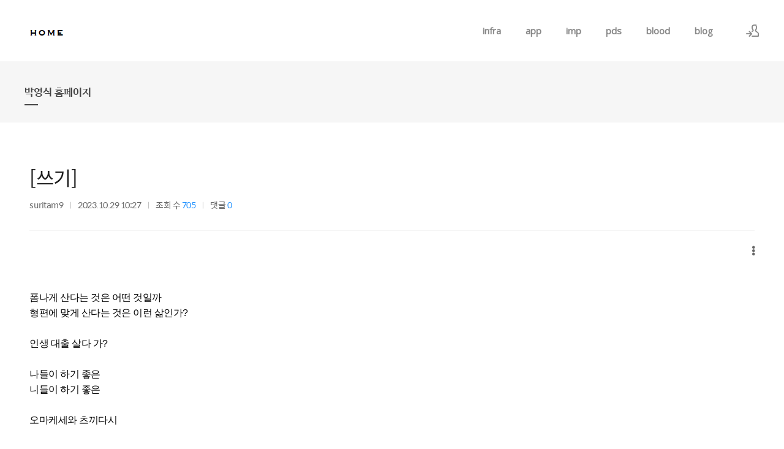

--- FILE ---
content_type: text/html; charset=UTF-8
request_url: https://suritam9.pe.kr/index.php?mid=blog&document_srl=3559
body_size: 14005
content:
<!DOCTYPE html>
<html lang="ko">
<head>
<!-- META -->
<meta charset="utf-8">
<meta name="Generator" content="XpressEngine">
<meta http-equiv="X-UA-Compatible" content="IE=edge">
<!-- TITLE -->
<title>박영식 홈페이지 - [쓰기]</title>
<!-- CSS -->
<link rel="stylesheet" href="/common/css/xe.min.css?20180801080314" />
<link rel="stylesheet" href="/modules/board/skins/aplos_v2/assets/css/remodal.css?20180918065750" />
<link rel="stylesheet" href="/modules/board/skins/aplos_v2/assets/css/remodal-macaron-theme.css?20180918065750" />
<link rel="stylesheet" href="/modules/board/skins/aplos_v2/assets/css/aplosboard.css?20180918065750" />
<link rel="stylesheet" href="/modules/board/skins/aplos_v2/assets/css/fontawesome-all.css?20180918065750" />
<link rel="stylesheet" href="/modules/board/skins/aplos_v2/assets/css/spectrum.css?20180918065750" />
<link rel="stylesheet" href="/layouts/xedition/css/layout.min.css?20180801080322" />
<link rel="stylesheet" href="/layouts/xedition/css/idangerous.swiper.css?20180801080322" />
<link rel="stylesheet" href="/layouts/xedition/css/welcome.min.css?20180801080322" />
<link rel="stylesheet" href="/layouts/xedition/css/webfont.min.css?20180801080324" />
<link rel="stylesheet" href="/common/xeicon/xeicon.min.css?20180801080322" />
<link rel="stylesheet" href="/modules/editor/styles/ckeditor_light/style.css?20180801080350" />
<link rel="stylesheet" href="/files/faceOff/089/layout.css?20190114034816" />
<!-- JS -->
<script>
var current_url = "https://suritam9.pe.kr/?mid=blog&document_srl=3559";
var request_uri = "https://suritam9.pe.kr/";
var current_mid = "blog";
var waiting_message = "서버에 요청 중입니다. 잠시만 기다려주세요.";
var ssl_actions = new Array();
var default_url = "http://suritam9.pe.kr/";
var enforce_ssl = true;</script>
<!--[if lt IE 9]><script src="/common/js/jquery-1.x.min.js?20180801080322"></script>
<![endif]--><!--[if gte IE 9]><!--><script src="/common/js/jquery.min.js?20180801080322"></script>
<!--<![endif]--><script src="/common/js/x.min.js?20180801080322"></script>
<script src="/common/js/xe.min.js?20180801080322"></script>
<script src="/modules/board/tpl/js/board.min.js?20180801080328"></script>
<script src="/modules/board/skins/aplos_v2/assets/js/clipboard.min.js?20180918065750"></script>
<script src="/layouts/xedition/js/layout.min.js?20180801080324"></script>
<script src="/layouts/xedition/js/jquery.parallax-scroll.min.js?20180801080324"></script>
<!-- RSS -->
<link rel="alternate" type="application/rss+xml" title="Site RSS" href="https://suritam9.pe.kr/index.php?module=rss&amp;act=rss" /><link rel="alternate" type="application/atom+xml" title="Site Atom" href="https://suritam9.pe.kr/index.php?module=rss&amp;act=atom" /><!-- ICON -->

<!-- Google tag (gtag.js) -->
<script async src="https://www.googletagmanager.com/gtag/js?id=UA-102207229-1"></script>
<script>
  window.dataLayer = window.dataLayer || [];
  function gtag(){dataLayer.push(arguments);}
  gtag('js', new Date());

  gtag('config', 'UA-102207229-1');
</script>
<!-- Google tag (gtag.js) -->
<script async src="https://www.googletagmanager.com/gtag/js?id=G-FBMDRFBRHB"></script>
<script>
  window.dataLayer = window.dataLayer || [];
  function gtag(){dataLayer.push(arguments);}
  gtag('js', new Date());

  gtag('config', 'G-FBMDRFBRHB');
</script>
<meta name="viewport" content="width=device-width, user-scalable=yes">
<link rel="canonical" href="https://suritam9.pe.kr/" />
<meta property="og:locale" content="ko_KR" />
<meta property="og:type" content="website" />
<meta property="og:url" content="https://suritam9.pe.kr/" />
<meta property="og:title" content="박영식 홈페이지 - [쓰기]" />
<style>
@import url(/modules/board/skins/aplos_v2/assets/css/spoqahansans.css);.board-wrapper {
	padding: 0.5em 0.5em;
	font-size: 12px;
	font-family: 'Spoqa Han Sans', sans-serif;
}
.board-wrapper *:not(.fas, .far, .fab, .fa, .xi-icon, .xi-check-circle) {
	font-family: 'Spoqa Han Sans', sans-serif;
}
.board-wrapper table, .board-wrapper input, .board-wrapper textarea, .board-wrapper select, .board-wrapper button {
	font-size: 12px;
	font-family: 'Spoqa Han Sans', sans-serif;
	letter-spacing: -0.5px;
}
.board-wrapper input[type=text]:focus, .board-wrapper input[type=password]:focus, .board-wrapper textarea:focus, .board-wrapper select:focus {
	border: 1px solid dodgerblue;
}
.remodal {
	font-family: 'Spoqa Han Sans', sans-serif;
}
.xe_content {
	font-size: 12px;
}
@media (min-width: 576px){
	.board-wrapper {
		font-size: 14px;
		padding: 0.5em 0.5em;
	}
	.board-wrapper table, .board-wrapper input, .board-wrapper textarea, .board-wrapper select, .board-wrapper button {
		font-size: 14px;
	}
	.xe_content {
		font-size: 14px;
	}
}
@media (min-width: 1024px){
	.board-wrapper {
		font-size: 16px;
		padding: 0.5em 0.5em;
	}
	.board-wrapper table, .board-wrapper input, .board-wrapper textarea, .board-wrapper select, .board-wrapper button {
		font-size: 16px;
	}
	.xe_content {
		font-size: 16px;
	}
}
@media (min-width: 1280px){
	.board-wrapper {
		font-size: 16px;
		padding: 0.5em 0.5em;
	}
	.board-wrapper table, .board-wrapper input, .board-wrapper textarea, .board-wrapper select, .board-wrapper button {
		font-size: 16px;
	}
	.xe_content {
		font-size: 16px;
	}
}
/* Color Setting */
.xe_content a {
	color: dodgerblue;
	text-decoration: none;
}
.ab-btn-point, .ab-point-color, i.read {
	color: dodgerblue !important;
}
.ab-point-bacolor, ul.lv-1 .ui-state-active {
	border-color: dodgerblue !important;
}
.ab-point-bacolor-hover:hover {
	border-color: dodgerblue !important;
}
.absc.list .notice, .ab-point-blcolor {
	border-left-color: dodgerblue;
}
.ab-point-bbcolor {
	border-bottom-color: dodgerblue !important;
}
.ab-point-bbcolor-hover:hover {
	border-bottom-color: dodgerblue !important;
}
.absc.pgnt strong.pagination-num, .ab-point-bgcolor, ul.lv-1 li:not(.on) ~ div .ui-slider-range, ul.lv-1 .ui-state-active {
	background-color: dodgerblue !important;
}
.ab-checkbox input:checked ~ label {
	color: dodgerblue !important;
}
.title-color-picker-modal .sp-choose, .title-color-picker-modal .sp-choose:hover {
	color: dodgerblue !important;
}
/* Article Title Bolder */
/* Thumbnail Setting */
.thumbwrap {
	padding-bottom: 100%;
}
.absc.list .ab-webzine .wz-item .thumbnail-left .wz-item-thumbnail {
	width: px;
}
.absc.list .ab-webzine .wz-item .thumbnail-left .wz-item-content {
	width: calc(100% - px - 1em);
}
@media (min-width: 641px){
	.absc.list .ab-webzine .wz-item .thumbnail-left .wz-item-thumbnail {
		width: px;
	}
	.absc.list .ab-webzine .wz-item .thumbnail-left .wz-item-content {
		width: calc(100% - px - 1em);
	}
}
@media (min-width: 1025px){
	.absc.list .ab-webzine .wz-item .thumbnail-left .wz-item-thumbnail {
		width: px;
	}
	.absc.list .ab-webzine .wz-item .thumbnail-left .wz-item-content {
		width: calc(100% - px - 1em);
	}
}
.absc.list .ab-webzine:not(.notice) .wz-item:hover {
	padding: 0.5em;
}
.absc.list .ab-webzine .wz-item .wz-item-thumbnail {
	;
}
/* XEFU */
.xefu-btn.fileinput-button > span {
	color: dodgerblue !important;
}
.xefu-act-link-selected {
	color: dodgerblue !important;
}
/* board list hover border-bottom */
.absc.list .ab-table tbody tr .title a:first-child {
	border-bottom: none !important;
}
.absc.list .ab-webzine .wz-item:hover .title {
	border-bottom: none;
}
/* visited link style */
</style><script>
//<![CDATA[
xe.current_lang = "ko";
xe.cmd_find = "찾기";
xe.cmd_cancel = "취소";
xe.cmd_confirm = "확인";
xe.msg_no_root = "루트는 선택 할 수 없습니다.";
xe.msg_no_shortcut = "바로가기는 선택 할 수 없습니다.";
xe.msg_select_menu = "대상 메뉴 선택";
//]]>
</script>
</head>
<body>
																											
							
																							
		
	<p class="skip"><a href="#content">메뉴 건너뛰기</a></p>
<div class="container fixed_header  ">
	<!-- HEADER -->
	<div class="header_wrap xe-clearfix">
				<header class="header sub">
			
			<h1 class="logo-item">
												<a href="https://suritam9.pe.kr/">
																									<img src="https://suritam9.pe.kr/files/attach/images/89/8b3278017c7ac0a70ca49ae09697b902.png" alt="" />
															</a>
			</h1>
			
			<div class="side">
				<ul>
					<!-- search -->
										<!-- admin -->
										<!-- login -->
					<li class="hover">
													<!-- before_login -->
							<a href="https://suritam9.pe.kr/index.php?mid=blog&amp;document_srl=3559&amp;act=dispMemberLoginForm" id="ly_btn"><i class="xi-user-add"></i><span class="blind">로그인/회원가입</span></a>
							<div class="ly ly_login">
								<ul>
									<li><a id="ly_login_btn" href="https://suritam9.pe.kr/index.php?mid=blog&amp;document_srl=3559&amp;act=dispMemberLoginForm">로그인</a></li>
									<li><a href="https://suritam9.pe.kr/index.php?mid=blog&amp;document_srl=3559&amp;act=dispMemberSignUpForm">회원가입</a></li>
								</ul>
								<span class="edge"></span>
							</div>
							<!-- /before_login -->
											</li>
				</ul>
			</div>
			<!-- SNB -->
						<!-- GNB -->
			<nav class="gnb" id="gnb">
				<div id="mobile_menu_btn" class="menu_btn">
					<div class="menu_bar">
						<div class="btn1"></div>
						<div class="btn2"></div>
						<div class="btn3"></div>
					</div>
				</div>
				<ul>
					<li>
						<a href="https://suritam9.pe.kr/index.php?mid=infra">infra</a>
																	</li><li>
						<a href="https://suritam9.pe.kr/index.php?mid=app">app</a>
																	</li><li>
						<a href="https://suritam9.pe.kr/index.php?mid=imp">imp</a>
																	</li><li>
						<a href="https://suritam9.pe.kr/index.php?mid=pds">pds</a>
																	</li><li>
						<a href="https://suritam9.pe.kr/index.php?mid=blood">blood</a>
																	</li><li>
						<a href="https://suritam9.pe.kr/index.php?mid=blog">blog</a>
																	</li>				</ul>
			</nav>			<!-- /GNB -->
		</header>
	</div>
	<!-- END:HEADER -->
	<!-- VISUAL-SUBHEADER -->
	<div class="visual sub">
								<span class="bg_img" style="background-image:url('./layouts/xedition/img/sub_banner_01.jpg')"></span>
		<span class="mask"></span>
		<div class="sub_title">
			<h1>박영식 홈페이지</h1>
		</div>
	</div>    <!-- Swiper -->
    	<!-- /VISUAL -->
	<!-- BODY -->
	<div class="body fixed-width sub">
		<!-- LNB -->
				<!-- /LNB -->
		<!-- CONTENT -->
			<div class="content" id="content">
				<!--다중 언어 설정-->
<script>
    jQuery(document).ready(function(){
                            jQuery( '.article-content .xe_content iframe[src^="https://www.youtube.com/"]' ).wrap( '<div class="videoWrap"></div>' );
            jQuery( '.article-content .xe_content iframe[src^="https://player.vimeo.com/"]' ).wrap( '<div class="videoWrap"></div>' );
            jQuery( '.article-content .xe_content iframe[src^="https://tv.kakao.com/"]' ).wrap( '<div class="videoWrap"></div>' );
            jQuery( '.article-content .xe_content iframe[src^="https://serviceapi.rmcnmv.naver.com/"]' ).wrap( '<div class="videoWrap"></div>' );
            });
	var clipboard = new Clipboard('.ab-copy-url');
	clipboard.on('success', function(e) {
	    alert('Copied!');
	});
	clipboard.on('error', function(e) {
	    prompt('Input Ctrl + C', e.text);
    });
    
    function sendSns(sns, url, title) {
    var o;
    var _url = encodeURIComponent(url);
    var _title = encodeURIComponent(title);
    var _br  = encodeURIComponent('\r\n');
    switch(sns) {
        case 'facebook':
            o = {
                method:'popup',
                url:'http://www.facebook.com/sharer/sharer.php?u=' + _url
            };
            break;
        case 'twitter':
            o = {
                method:'popup',
                url:'http://twitter.com/intent/tweet?url=' + _url
            };
            break;
        case 'googleplus':
            o = {
                method:'popup',
                url:'https://plus.google.com/share?url=' + _url
            };
            break;
        case 'kakaostory':
            o = {
                method:'popup',
                url:'https://story.kakao.com/s/share?url=' + _url
            }
            break;
        case 'naver':
            o = {
                method:'popup',
                url:'http://share.naver.com/web/shareView.nhn?url=' + _url + '&title=' + _title
            };
            break;
        case 'band':
            o = {
                method:'web2app',
                param:'create/post?text=' + _url,
                a_store:'itms-apps://itunes.apple.com/app/id542613198?mt=8',
                g_store:'market://details?id=com.nhn.android.band',
                a_proto:'bandapp://',
                g_proto:'scheme=bandapp;package=com.nhn.android.band'
            };
            break;
        default:
            alert('지원하지 않는 SNS입니다.');
            return false;
    }
    switch(o.method) {
        case 'popup':
            window.open(o.url);
            break;
        case 'web2app':
            if(navigator.userAgent.match(/android/i))
            {
                // Android
                setTimeout(function(){ location.href = 'intent://' + o.param + '#Intent;' + o.g_proto + ';end'}, 100);
            }
            else if(navigator.userAgent.match(/(iphone)|(ipod)|(ipad)/i))
            {
                // Apple
                setTimeout(function(){ location.href = o.a_store; }, 200);
                setTimeout(function(){ location.href = o.a_proto + o.param }, 100);
            }
            else
            {
                switch(sns) {
                    case 'band':
                        o = {
                            url: 'http://band.us/plugin/share?body=' + _url
                        }
                        window.open(o.url);
                        break;
                    default:
                        alert('이 기능은 모바일에서만 사용할 수 있습니다.');
                        break;
                }
            }
            break;
        }
    }
</script><div class="board-wrapper">
	<div class="absc article">
	<!-- 게시글 헤더 -->
	<div class="article-header rs ">
												<h1 class="ah-title">
			<a href="https://suritam9.pe.kr/index.php?mid=blog&amp;document_srl=3559">[쓰기]</a>
		</h1>
		<p class="ah-meta">
			<span class="ahm-author"><a href="#popup_menu_area" class="member_4 author" onclick="return false">suritam9</a></span><span>2023.10.29 10:27</span><span>조회 수 <span class="ab-point-color">705</span></span><span style="display:inline-block;"><a>댓글 <span class="ab-point-color">0</span></a></span>		</p>	</div>
	<!-- /게시글 헤더 -->
	<div class="article-tool rs header">
		<ul class="etc">
										<li class="do">
				<a class="ab-btn showPopover"><i class="fas fa-ellipsis-v fa-fw"></i></a>
				<!-- Do Popup -->
				<div class="ab-popover helper header">
					<ul>
						<li><span>글자 크기</span></li>
						<li class="font-size clear"><a id="fs_down" onclick="ab_fontSizeCtr('m');"><i class="fas fa-minus fa-xs fa-fw"></i></a><a id="fs_up" onclick="ab_fontSizeCtr('p');"><i class="fas fa-plus fa-xs fa-fw"></i></a></li>
																													</ul>
				</div>
				<!--/Do Popup -->
			</li>		</ul>
	</div>
		<!-- 게시글 본문 -->
	<div class="article-content">
								<article>
																				
										                    															<!--BeforeDocument(3559,4)--><div class="document_3559_4 xe_content"><p>폼나게 산다는 것은 어떤 것일까</p>

<p>형편에 맞게 산다는 것은 이런 삶인가?</p>

<p>&nbsp;</p>

<p>인생 대출 살다 가?</p>

<p>&nbsp;</p>

<p>나들이 하기 좋은</p>

<p>니들이 하기 좋은</p>

<p>&nbsp;</p>

<p>오마케세와 츠끼다시</p>

<p>&nbsp;</p>

<p>이런 10ㅂ월</p>

<p>&nbsp;</p>

<p>지출이 많던 적던 다음달 월급을 기다려야만 한다</p>

<p>&nbsp;</p>

<p>아이유 노래로 안무를 짠 춤을 추는 축제를 지원하는 꿈을 꾸다</p>

<p>&nbsp;</p>

<p>스타는 스페어타이어다</p>

<p>지속성이 낮다</p>

<p>&nbsp;</p>

<p>인생은 체력이다</p>

<p>체력은 재력으로부터 나온다</p>

<p>&nbsp;</p>

<p>홀로 영화보는 노인</p>

<p>미래의 나의 모습</p>

<p>&nbsp;</p>

<p>당연한 것은 당연한 것이 아니다</p>

<p>엄청난 노력에서 나온 것이다</p>

<p>&nbsp;</p>

<p>인생은 아름다워</p>

<p>달짝지근해는 볼만한 영화이다</p>

<p>무인도의 디바</p>

<p>이제 드라마나 영화는 눈물나와서 누구와 같이 볼 수 있을까</p>

<p>&nbsp;</p></div><!--AfterDocument(3559,4)-->						
			
					
		</article>
			</div>
	<!-- /게시글 본문 -->
			<!-- 글쓴이 서명란 -->
	<div class="article-signature rs">
		<div class="profile">
			<div style="background-image: url('/modules/board/skins/aplos_v2/assets/images/image-no-profile.svg')" class="profile-image"></div><span class="profile-nickname"><a href="#popup_menu_area" class="member_4 author" onclick="return false">suritam9</a>		</div>
			</div>	<!-- /글쓴이 서명란 -->
		<!-- 게시글 푸터 -->
					<div class="article-tool clear rs" style="height: 2em;">
		<ul class="vs">
				<li class="vb-list">
					<a class="ab-btn" style="cursor: default;"><i class="fas fa-heart fa-fw"></i> <span class="">0</span></a>
				</li>			<li class="vb-list">
					<a class="ab-btn" style="cursor: default;"><i class="far fa-heart fa-fw"></i> <span class="">0</span></a>
				</li>			<li class="share">
				<a class="ab-btn" data-remodal-target="share"><i class="fas fa-share-alt fa-fw"></i></a>
			</li>		</ul>		<ul class="etc">
												<li class="do">
				<a class="ab-btn showPopover"><i class="fas fa-ellipsis-v fa-fw"></i></a>
				<!-- Do Popup -->
				<div class="ab-popover helper tool-group">
					<ul>
						<li><span>글자 크기</span></li>
						<li class="font-size clear"><a id="fs_down" onclick="ab_fontSizeCtr('m');"><i class="fas fa-minus fa-xs fa-fw"></i></a><a id="fs_up" onclick="ab_fontSizeCtr('p');"><i class="fas fa-plus fa-xs fa-fw"></i></a></li>
																	</ul>
				</div>
				<!--/Do Popup -->
			</li>		</ul>
	</div>
	<div class="article-navi rs clear">
					
													<a class="" href="https://suritam9.pe.kr/index.php?mid=blog&amp;document_srl=3561">
				<i class="fas fa-caret-up fa-fw"></i> [쓰기] 무이자는 최대한 늦게 갚는다<small style="font-weight: inherit;"> (by suritam9)</small>			</a>			
						<a class="" href="https://suritam9.pe.kr/index.php?mid=blog&amp;document_srl=3557">
				<i class="fa fa-caret-down fa-fw"></i> [겨울]<small style="font-weight: inherit;"> (by suritam9)</small>			</a>				</div>		<!-- 게시글 툴버튼 -->
	<div class="article-tool-ex clear rs">
		<div class="fl">
			<a href="https://suritam9.pe.kr/index.php?mid=blog" class="ab-btn">목록</a>
		</div>
			</div>
	<!-- /게시글 툴버튼 -->
</div>
<div class="absc comments rs">
			<div class="comment-write top clear">
	<div class="comment-write-header">
		<h3>댓글 달기					</h3>
	</div>
	<div class="comment-write-body clear">
				<div class="comment-write-form" style="position: relative;">
			<textarea style="resize: none;">댓글 쓰기 권한이 없습니다. 로그인 하시겠습니까?</textarea>
			<a class="ab-link" href="https://suritam9.pe.kr/index.php?mid=blog&amp;document_srl=3559&amp;act=dispMemberLoginForm"></a>		</div>	</div>
</div>
<!-- reCommentBox -->
<div id="reCommentBox" class="comment-write" style="display:none;">
	<div class="comment-write-header">
		<h3 id="reCommentHT">댓글 달기			<span class="header-tool">
				 <a href="#" onclick="jQuery('#reCommentBox').toggle().parent().find('#reComment').focus();return false"><i class="fas fa-times fa-fw"></i> 닫기</a>
			</span>
		</h3>
	</div>
		<div class="comment-write-form" style="position: relative;">
		<textarea style="resize: none;">댓글 쓰기 권한이 없습니다. 로그인 하시겠습니까?</textarea>
		<a class="ab-link" href="https://suritam9.pe.kr/index.php?mid=blog&amp;document_srl=3559&amp;act=dispMemberLoginForm"></a>	</div></div><!--/reCommentBox -->
				<!-- Pagination -->
		<!-- /Pagination -->
	</div><script>
	$(document).ready(function() {
		$('.ah-title span[style*="font-weight:bold"]').css('font-weight', '').wrap( '<strong></strong>');
		$('.article-navi span[style*="font-weight:bold"]').css('font-weight', '').wrap( '<strong></strong>');
		$('.ap_parser_title a').css('font-weight', 'inherit').wrap( '<strong></strong>');
                    if ($('.article-extra-value').length) {
                $('.article-extra-value').remove();
            }
        	});
	function ChangeCategory() {
		alert('@@');
	}
	$('#ChangeCategory').change(function() {
		var params = {
			document_srl : '3559',
			category_srl : $("#ChangeCategory option:selected").val()
		};
		exec_json('document.procDocumentCategoryUp', params, function() {
			location.reload();
		});
	});
</script>		<div class="absc tool rs clear">
				<div class="fl">
	<a class="ab-btn" data-remodal-target="search">검색</a>
	<span class="ab-order-form">
		<a class="ab-btn showPopover">정렬</a>
		<!-- Order Popup -->
			<div id="ab_order_form_top" class="ab-popover order top">
				<ul>
					<li><a href="https://suritam9.pe.kr/index.php?mid=blog&amp;document_srl=3559&amp;sort_index=regdate&amp;order_type=desc" class="ab-btn">날짜순</a></li>
					<li><a href="https://suritam9.pe.kr/index.php?mid=blog&amp;document_srl=3559&amp;sort_index=readed_count&amp;order_type=desc" class="ab-btn">조회순</a></li>
										<li><a href="https://suritam9.pe.kr/index.php?mid=blog&amp;document_srl=3559&amp;sort_index=comment_count&amp;order_type=desc" class="ab-btn">댓글순</a></li>
				</ul>
			</div>
		<!--/Order Popup -->
	</span>
</div>
	</div>
	<div class="absc category rs">
			</div>
		<div class="absc list rs">
					<div class="clear ab-faq">
	<div class="ab-faq-item">
				<a class="ab-faq-q"><div class="ab-mark"><i class="fas fa-quote-left fa-fw ab-point-color"></i></div><p>[쓰기]</p></a>
		<div class="ab-faq-a">
									<a href="https://suritam9.pe.kr/index.php?mid=blog&amp;document_srl=3569">[원문보기]</a><br />
            <!--BeforeDocument(3569,4)--><div class="document_3569_4 xe_content"><p>지하철 영어공부. 지하철 자격증 공부</p>

<p>선배는 지하철에서 영어공부를 하며 삼성에 들어갔다</p>

<p>나는 지하철에서 자격증 공부를 하며 합격증을 받을 수 있었다</p>

<p>지하철을 장시간 이동하면서 그 동안 독서했던 습관을 꺼내어 봤다</p>

<p>책이 없다. 책을 빌리러 가야하는데 그럴 기력이 없고, 봐야하는 책들에 대한 배신감이 아직 남아있다</p>

<p>&nbsp;</p>

<p>역은 이어주는 개념일까 단순 승하차만 가능한 수단일까</p>

<p>역의 대합실은 만남의 공간이다. 그러나 그런 공간이 없다면 단순히 집에 가기 위한, 외부에 나가기 위한 수단이다</p>

<p>&nbsp;</p>

<p>영화 한 편 보기 힘든 집중시간</p>

<p>짧은 시간에 많은 정보를 접하는 문화가 자리잡아 긴 영화는 시간을 낭비하는 요소로 전락했다</p>

<p>&nbsp;</p>

<p>유준상 - 밥테일</p>

<p>김수현 - 재일</p>

<p>사람은 닮았다</p>

<p>&nbsp;</p>

<p>흰머리가 늘어가는 선배들</p>

<p>염색을 하고 오지 않는 이유는 나이를 드러내고 싶어서 일까?</p>

<p>나도 흰머리가 많아지면 그 이유를 알게될 것이다</p>

<p>&nbsp;</p>

<p>나는 작가인가 짜가인가</p>

<p>지금도 글을 쓰고 있지만 이정도까지 쓰고 인공지능에게 써달라고 하면 더 써준다</p>

<p>인공지능이 말도 해주고 그림도 그려주고 이제 글도 써준다</p>

<p>말을 해준다는 것은 글을 읽어주는데 원하는 목소리와 억양, 감정 표현이 포함된 표현을 해준다는 것이다</p>

<p>읽기, 말하기, 쓰기가 다 된다</p>

<p>&nbsp;</p>

<p>부유할수록 여유가 있다</p>

<p>여유가 있기에 기다릴 수 있고 비딩할 수 있다</p>

<p>여유가 없으면 급한 선택으로 큰 이익을 놓친다</p>

<p>오늘은 그래도 한 발 앞섰지만 더 빨리 움직였다면 손실이 있을 수 있었다</p>

<p>여유가 있어야 한다</p>

<p>구성요소에는 자본이 크다</p>

<p>&nbsp;</p>

<p>재미있는 영화나 봤으면 좋겠다고 말하던 어머니</p>

<p>나도 이제 그렇게 말한다</p>

<p>재미있는 영화나 한 편 보고 싶다</p>

<p>수준이 높아져서 왠만한 영화로는 1시간 30분을 잡아둘 수 없다</p>

<p>재미있는 영화가 없다</p>

<p>그래서 1분도 안되는 영상을 100개 이상으로 채운다</p>

<p>&nbsp;</p>

<p>&nbsp;</p></div><!--AfterDocument(3569,4)-->			<div class="ab-mark"><i class="fas fa-quote-right fa-fw ab-point-color"></i></div>
		</div>
	</div><div class="ab-faq-item">
				<a class="ab-faq-q"><div class="ab-mark"><i class="fas fa-quote-left fa-fw ab-point-color"></i></div><p>[쓰기] AI는 똑똑하다</p></a>
		<div class="ab-faq-a">
									<a href="https://suritam9.pe.kr/index.php?mid=blog&amp;document_srl=3565">[원문보기]</a><br />
            <!--BeforeDocument(3565,4)--><div class="document_3565_4 xe_content"><p>&nbsp;</p>

<p>4 factor 분류</p>

<p>&nbsp;</p>

<p>생일은 생월일이다</p>

<p>&nbsp;</p>

<p>도시가스로 바뀌어도 짐이 그대로면 안타깝다</p>

<p>&nbsp;</p>

<p>라면 한 박스와 김치 1kg</p>

<p>&nbsp;</p>

<p>스토리텔링 사운드</p>

<p>&nbsp;</p>

<p>화상미팅 음성변경</p>

<p>&nbsp;</p>

안경 테는 왜 상단에 연결되어 있지?

<p style="box-sizing: border-box; padding: 0px; word-break: break-all;">안경 테를 하단에 연결하여 고정하면 안경이 불안정하게 느껴질 수 있습니다. 하단에 연결된 테는 머리의 형태에 맞게 안경을 고정시키기 어렵고, 떨어지거나 흔들릴 가능성이 높아집니다. 또한, 하단에 연결된 테는 안경이 눈을 가리는 경우가 많아 시야를 제한할 수 있습니다. 안경을 착용하는 동안 편안함과 안정성을 위해 상단에 연결된 테가 일반적으로 사용되는 것입니다.</p></div><!--AfterDocument(3565,4)-->			<div class="ab-mark"><i class="fas fa-quote-right fa-fw ab-point-color"></i></div>
		</div>
	</div><div class="ab-faq-item">
				<a class="ab-faq-q"><div class="ab-mark"><i class="fas fa-quote-left fa-fw ab-point-color"></i></div><p>[쓰기]</p></a>
		<div class="ab-faq-a">
									<a href="https://suritam9.pe.kr/index.php?mid=blog&amp;document_srl=3563">[원문보기]</a><br />
            <!--BeforeDocument(3563,4)--><div class="document_3563_4 xe_content"><p>애들 보는 것은 더 이상 애들만 보지 않는다</p>

<p>&nbsp;</p>

<p>알바야 알바노</p>

<p>노인도 일해야 하는 힘든 노후</p>

<p>&nbsp;</p>

<p>프레임을 벗어나려해도 절차가 복잡하여 그냥 살게된다</p>

<p>포기시 제출해야할 서류가 많다</p>

<p>&nbsp;</p>

<p>대화형 프롬프팅 - 파인튜닝</p>

<p>AI 2.0, 3.0, 얼마나 더 학습 능력과 방법이 더 인간화 될 것인가</p>

<p>&nbsp;</p>

<p>누군가를 기다렸던 어린 시절</p>

<p>반주자는 항상 주목 받는다</p>

<p>&nbsp;</p>

<p>대학이 폐교되듯 군읍면도 소멸한다</p>

<p>경쟁력이 없는 집단이나 개체는 도태되어 사라진다</p>

<p>&nbsp;</p>

<p>너구진라면</p>

<p>너구리와 진라면을 섞으면 구진 라면이 된다</p>

<p>&nbsp;</p>

<p>자막 작성자들이 너무 무지하여 화가난다</p>

<p>기본적인 용어를 너무 모른다</p>

<p>맞춤법이 문제가 아니라 상식이 없다</p>

<p>&nbsp;</p>

<p>권성동 권은동 권택동</p>

<p>&nbsp;</p>

<p>김포골드라인 빠르다</p>

<p>&nbsp;</p>

<p>무신사 관태료가 더 싸다</p>

<p>어린이집 설치 회피</p>

<p>&nbsp;</p>

<p>태어나 보니 흙수저</p>

<p>태어난 김에 세계일주</p>

<p>&nbsp;</p>

<p>소주값이 올랐다</p>

<p>&nbsp;</p>

<p>고촌에서 김포공항 멀다</p>

<p>&nbsp;</p>

<p>날씨로 인한 노인들의 죽음</p>

<p>&nbsp;</p>

<p>사은품을 받기엔 늙었다</p></div><!--AfterDocument(3563,4)-->			<div class="ab-mark"><i class="fas fa-quote-right fa-fw ab-point-color"></i></div>
		</div>
	</div><div class="ab-faq-item">
				<a class="ab-faq-q"><div class="ab-mark"><i class="fas fa-quote-left fa-fw ab-point-color"></i></div><p>[겨울]</p></a>
		<div class="ab-faq-a">
									<a href="https://suritam9.pe.kr/index.php?mid=blog&amp;document_srl=3562">[원문보기]</a><br />
            <!--BeforeDocument(3562,4)--><div class="document_3562_4 xe_content"><p>실험 카메라, 몰래 카메라</p>

<p>&nbsp;</p>

<p>옷차람만 봐도 인생이 보인다</p>

<p>&nbsp;</p>

<p>치킨 시큐어</p>

<p>&nbsp;</p>

<p>발빠짐 주의, 나빠짐 주의, 나삐짐 주의</p>

<p>&nbsp;</p>

<p>커플 NPC가 출생률에 비해 많다. 버그다</p>

<p>&nbsp;</p>

<p>취약점 진단과 생선 해체</p>

<p>&nbsp;</p>

<p>업체는 많은데 나까마들만 있다</p>

<p>&nbsp;</p>

<p>날이 추위니 배터리가 빨리 닳는다</p>

<p>&nbsp;</p>

<p>용돼지꿈이 아닌 용꿈돼지꿈</p>

<p>&nbsp;</p>

<p>우산을 주겠다는 사람과 팔겠다는 사람</p>

<p>&nbsp;</p>

<p>젖은 우산을 아니 받은 우산, 부러진 우산을 들기 싫었던 것이다</p>

<p>&nbsp;</p>

<p>&nbsp;</p></div><!--AfterDocument(3562,4)-->			<div class="ab-mark"><i class="fas fa-quote-right fa-fw ab-point-color"></i></div>
		</div>
	</div><div class="ab-faq-item">
				<a class="ab-faq-q"><div class="ab-mark"><i class="fas fa-quote-left fa-fw ab-point-color"></i></div><p>[쓰기] 무이자는 최대한 늦게 갚는다</p></a>
		<div class="ab-faq-a">
									<a href="https://suritam9.pe.kr/index.php?mid=blog&amp;document_srl=3561">[원문보기]</a><br />
            <!--BeforeDocument(3561,4)--><div class="document_3561_4 xe_content"><p>1g만 이해하면</p>

<p>이해하게 할&nbsp;짓을 하지말라</p>

<p>&nbsp;</p>

<p>쉐도우복싱이 꿈같다니</p>

<p>&nbsp;</p>

<p>갑과의 계약은 불공평하다</p>

<p>정보의 비대칭</p>

<p>나의 정보는 다 알려지는데 왜 갑의 정보는 알려지지 않나</p>

<p>&nbsp;</p>

<p>부동산 계약은 불공평하다</p>

<p>사기가 많아지니 지급 능력을 보는 척 하느라 제도만 복잡해진다</p>

<p>사기꾼은 제도로 보완할 수 없다</p>

<p>&nbsp;</p>

<p>어릴 때 사별 후 두 번 결혼이 계획이었는데 한 번도 못하는구나</p>

<p>&nbsp;</p>

<p>한국 영화의 쿠키영상은 문화를 반영한다</p>

<p>영화 결말 후 바로 나온다</p>

<p>&nbsp;</p>

<p>아재냄새로 신분확인 가능</p>

<p>&nbsp;</p>

<p>더 이상 악마는 두려운 존재가 아니다</p>

<p>내가 악마이다</p>

<p>&nbsp;</p>

<p>순정-&gt;조작-&gt;순정-&gt;복고</p>

<p>&nbsp;</p>

<p>외모에 언론은 움직인다</p>

<p>남현희의 외모가 떨어졌다면 과연 집중했을까</p>

<p>&nbsp;</p>

<p>워크2에서 맵이 작으면 캐릭이 멈춘다</p>

<p>짜여진 로직에서 예외가 발생하며 동작하지 못한다</p>

<p>&nbsp;</p>

<p>어릴 때 알람</p>

<p>잠꾸러기 집합 알람을을 탑재한 시계는 정말 지옥같은 탁상시계였다</p>

<p>&nbsp;</p>

<p>&nbsp;</p></div><!--AfterDocument(3561,4)-->			<div class="ab-mark"><i class="fas fa-quote-right fa-fw ab-point-color"></i></div>
		</div>
	</div><div class="ab-faq-item">
				<a class="ab-faq-q"><div class="ab-mark"><i class="fas fa-quote-left fa-fw ab-point-color"></i></div><p>[쓰기] 무이자는 최대한 늦게 갚는다</p></a>
		<div class="ab-faq-a">
									<a href="https://suritam9.pe.kr/index.php?mid=blog&amp;document_srl=3561">[원문보기]</a><br />
            <!--BeforeDocument(3561,4)--><div class="document_3561_4 xe_content"><p>1g만 이해하면</p>

<p>이해하게 할&nbsp;짓을 하지말라</p>

<p>&nbsp;</p>

<p>쉐도우복싱이 꿈같다니</p>

<p>&nbsp;</p>

<p>갑과의 계약은 불공평하다</p>

<p>정보의 비대칭</p>

<p>나의 정보는 다 알려지는데 왜 갑의 정보는 알려지지 않나</p>

<p>&nbsp;</p>

<p>부동산 계약은 불공평하다</p>

<p>사기가 많아지니 지급 능력을 보는 척 하느라 제도만 복잡해진다</p>

<p>사기꾼은 제도로 보완할 수 없다</p>

<p>&nbsp;</p>

<p>어릴 때 사별 후 두 번 결혼이 계획이었는데 한 번도 못하는구나</p>

<p>&nbsp;</p>

<p>한국 영화의 쿠키영상은 문화를 반영한다</p>

<p>영화 결말 후 바로 나온다</p>

<p>&nbsp;</p>

<p>아재냄새로 신분확인 가능</p>

<p>&nbsp;</p>

<p>더 이상 악마는 두려운 존재가 아니다</p>

<p>내가 악마이다</p>

<p>&nbsp;</p>

<p>순정-&gt;조작-&gt;순정-&gt;복고</p>

<p>&nbsp;</p>

<p>외모에 언론은 움직인다</p>

<p>남현희의 외모가 떨어졌다면 과연 집중했을까</p>

<p>&nbsp;</p>

<p>워크2에서 맵이 작으면 캐릭이 멈춘다</p>

<p>짜여진 로직에서 예외가 발생하며 동작하지 못한다</p>

<p>&nbsp;</p>

<p>어릴 때 알람</p>

<p>잠꾸러기 집합 알람을을 탑재한 시계는 정말 지옥같은 탁상시계였다</p>

<p>&nbsp;</p>

<p>&nbsp;</p></div><!--AfterDocument(3561,4)-->			<div class="ab-mark"><i class="fas fa-quote-right fa-fw ab-point-color"></i></div>
		</div>
	</div><div class="ab-faq-item">
				<a class="ab-faq-q"><div class="ab-mark"><i class="fas fa-quote-left fa-fw ab-point-color"></i></div><p>[겨울]</p></a>
		<div class="ab-faq-a">
									<a href="https://suritam9.pe.kr/index.php?mid=blog&amp;document_srl=3557">[원문보기]</a><br />
            <!--BeforeDocument(3557,4)--><div class="document_3557_4 xe_content"><p>객관적 레벨 - 라디오 비제이</p>

<p>&nbsp;</p>

<p>환경탓 = 내탓</p>

<p>원방하며 사는 인생</p>

<p>&nbsp;</p>

<p>fps와 tps</p>

<p>더 높은 시점이 필요하다</p>

<p>&nbsp;</p>

<p>이제 허탈하여 웃음만 난다</p>

<p>&nbsp;</p>

<p>중국 조선족들이 서울에서 부천을 간다</p>

<p>by 1-ho line</p>

<p>&nbsp;</p>

<p>유투브 컨텐츠에서 모녀들이 세상을 떠나는 수순을 볼 수 있다</p>

<p>쉬케치</p>

<p>&nbsp;</p>

<p>농부와 고블린</p>

<p>워크래프트 2에서 피션트와 고블린이 있다</p>

<p>고블린의 노고를 너희들은 아냐</p>

<p>&nbsp;</p>

<p>장난전화 컨텐츠가 통하는 이유</p>

<p>박승현을 봐라</p>

<p>&nbsp;</p>

<p>처음이란 걸 첫눈에 가사에 녹여 둔 겨울이기는(캔)</p>

<p>이제야 발견할 수 밖에 없었다</p>

<p>&nbsp;</p>

<p>&nbsp;</p></div><!--AfterDocument(3557,4)-->			<div class="ab-mark"><i class="fas fa-quote-right fa-fw ab-point-color"></i></div>
		</div>
	</div><div class="ab-faq-item">
				<a class="ab-faq-q"><div class="ab-mark"><i class="fas fa-quote-left fa-fw ab-point-color"></i></div><p>[쓰기]</p></a>
		<div class="ab-faq-a">
									<a href="https://suritam9.pe.kr/index.php?mid=blog&amp;document_srl=3552">[원문보기]</a><br />
            <!--BeforeDocument(3552,4)--><div class="document_3552_4 xe_content"><p>늘씬한 모델이 아저씨가 되었을 때의 느낌 - 정재형</p>

<p>&nbsp;</p>

<p>문래동은 물레라고 불리며 나의 호기심을 자극하였다</p>

<p>&nbsp;</p>

<p>미국이 운동을 열심히 하는 이유 - 의료비 부담</p>

<p>&nbsp;</p>

<p>세모녀가 다이소에서 부친 속옷을 사주는 건 어떤 느낌일까</p>

<p>&nbsp;</p>

<p>4만원 향수 산 날은 재탕해도 내가 너무했다</p>

<p>10만원 중 4만원이 없어지면 피눈물 나지</p>

<p>돈 찾는 건 자식 시키면 안 된다</p>

<p>&nbsp;</p>

<p>겂 없이 홍보물을 돌리고 교수를 찾아갔던 청년</p>

<p>&nbsp;</p>

<p>괜한 겁 먹고 울던 소년. 관종</p>

<p>&nbsp;</p>

<p>무료 연극을 보고와서의 허탈감 - 투마로우 모닝</p>

<p>&nbsp;</p>

<p>후배들에게 기부를 하고 있는데 읽씹 + 안 읽씹은 너무 한거 아니냐?</p>

<p>&nbsp;</p>

<p>사람 많다고 안 갔던 그녀와 얘기라도 했어야 했는데 찌프린 인상은 유전이었나 보다</p>

<p>&nbsp;</p>

<p>소재가 떨어졌는지 프키퀄로 간다 - 요즘 유튜브 컨텐츠</p>

<p>&nbsp;</p>

<p>지하냄새나는 연극장에서의 다리 경련</p>

<p>&nbsp;</p>

<p>피씨방에 오던 중학생들은 딸배를 하고 있으려나</p>

<p>&nbsp;</p>

<p>햄스터에게 초콜릿을 먹였다는 나와 불판에 물을 부었다는 나 - 왜 거짓 증언을 했을까</p>

<p>&nbsp;</p>

<p>워크래프트2를 2시간이나 30여번의 치트키로 이길 수 있었다</p>

<p>삶은 30번 이상의 치트키가 없으니 패배가 뚜렷하다</p>

<p>&nbsp;</p>

<p>&nbsp;</p></div><!--AfterDocument(3552,4)-->			<div class="ab-mark"><i class="fas fa-quote-right fa-fw ab-point-color"></i></div>
		</div>
	</div><div class="ab-faq-item">
				<a class="ab-faq-q"><div class="ab-mark"><i class="fas fa-quote-left fa-fw ab-point-color"></i></div><p>[쓰기] 솔로들은 소외된다</p></a>
		<div class="ab-faq-a">
									<a href="https://suritam9.pe.kr/index.php?mid=blog&amp;document_srl=3549">[원문보기]</a><br />
            <!--BeforeDocument(3549,4)--><div class="document_3549_4 xe_content"><p>축제에 대한 혜택도 가족단위로 주워진다</p>

<p>혼자인 사람에게는 그 어떤 환영의 말이나 좋은 자리가 주워지지 않는다</p>

<p>혼밥인 사람은 구석에서 눈치 보며 먹어야 한다</p>

<p>&nbsp;</p>

<p>가스 점검. 내년에도 부탁합니다</p>

<p>&nbsp;</p>

<p>다시 연휴 3일</p>

<p>휴일에 일시키는 사람이 아직도 있다니</p>

<p>&nbsp;</p>

<p>생활수준이 올라갈 수록 외모의 자산 가치가 올라간다</p>

<p>&nbsp;</p>

<p>잘 읽고 쓰라고 타박했던 행정직원</p>

<p>오자를 인정하지 않았던 해병대원</p>

<p>&nbsp;</p>

<p>불꽃축제의 일부 불꽃을&nbsp;거주지 옥상에서 볼 수 있다</p>

<p>&nbsp;</p>

<p>테스트로 하상페이 6천원 헌금 후 밖에서 2천원을 주웠다</p>

<p>주일 1차 헌금은 스킵이 안 되네.</p>

<p>&nbsp;</p>

<p>경유지를 물어보거나 한 참을 기다리는 버스를 타지 않는 지금은 천국이다</p>

<p>&nbsp;</p>

<p>이제 국가대항전 축구는 볼만한다</p>

<p>&nbsp;</p>

<p>산할아버지라는 노래를 싫어했다</p>

<p>왜 날 율동을 그 노래에 맞춰서 시켜야했는가</p>

<p>&nbsp;</p>

<p>수동적 노래의 시대적 상황 반영</p>

<p>여성들은 남성의 사랑을 갈구하는 과거 유교적 가사의 노래를 불러왔다</p>

<p>지금은 어떠한가</p>

<p>&nbsp;</p>

<p>열심히 돌아 다녀야 충전기라도 생긴다</p>

<p>새로운 트렌드의 충전기를 받았다</p>

<p>&nbsp;</p>

<p>그알 같은 것을 심각하게 보던 형수님</p>

<p>시덥지 않은 영화를 기대했던 형수와 무덤덤했던 형수</p>

<p>집안 일이 지루하여 그런 가십 거리를 탐독했을까</p>

<p>&nbsp;</p>

<p>마감 시간의 소음은 기분을 나쁘게 하는 요소이다</p>

<p>식당에서 스테인리스의 식기들이 부딪히는 소리는 귀가를 종용하는 종업원의 목소리인가</p>

<p>&nbsp;</p>

<p>부러우면 이미 진거다</p>

<p>진라면 이미진</p>

<p>&nbsp;</p>

<p>나만 준비한게 아니다</p>

<p>경쟁업체가 수두룩하다</p>

<p>쉽고 돈이 되는 일을 하는 나로서는 당연한 도전이다</p>

<p>경쟁해야하고 언제나 내정자는 존재한다</p>

<p>쉽게 돈이 흘러들어오지 않는다</p>

<p>수험자의 수많은 응시생이 치열한 경쟁사회의 모습을 반영한다</p>

<p>&nbsp;</p>

<p>한복차림으로 명동을 누볐던 일</p>

<p>항상 바보짓을 하고 계속 바보짓을 한다</p>

<p>&nbsp;</p></div><!--AfterDocument(3549,4)-->			<div class="ab-mark"><i class="fas fa-quote-right fa-fw ab-point-color"></i></div>
		</div>
	</div><div class="ab-faq-item">
				<a class="ab-faq-q"><div class="ab-mark"><i class="fas fa-quote-left fa-fw ab-point-color"></i></div><p>[쓰기] 살</p></a>
		<div class="ab-faq-a">
									<a href="https://suritam9.pe.kr/index.php?mid=blog&amp;document_srl=3548">[원문보기]</a><br />
            <!--BeforeDocument(3548,4)--><div class="document_3548_4 xe_content"><p>삶은 머리카락 치우기와 비슷하다</p>

<p>치우면 또 나오고 나와서 치우면 나오게 되고</p>

<p>악순환의 반복이다</p>

<p>&nbsp;</p>

<p>빈 살만의 심시티</p>

<p>이번엔 굴삭기 1000대 정도 산 것 같다</p>

<p>개발은 물량이다</p>

<p>&nbsp;</p>

<p>어머니는 걸레질을 하고 자식들의 발바닥을</p>

<p>걸레에 닦고 지나가게 했다</p>

<p>&nbsp;</p>

<p>자룍 유튜브에 다 저장되면 누가 주인인가</p>

<p>내 자료는 거기에 있지만 나중에 찾을 수 있을까</p>

<p>&nbsp;</p>

<p>자신의 어린 시절을 학습해</p>

<p>현재의 모습에 필터를 사용한 영상은 대박일 것이다</p>

<p>물론 현재를 잘 가꾼 사람들은 예외일 것이고</p>

<p>현재가 더 나은 사람들도 그리 달갑지 않을 것이다</p>

<p>&nbsp;</p>

<p>현재 사람을 과거로 회상하거나 다른 사람을 투영하여 상상했지만</p>

<p>지금은 자료화면이나 복원으로 과거를 볼 수 있다</p>

<p>책으로 상상하는 것이 더 중요한 덕목이었으나</p>

<p>지금은 더 생생한 재현이 가능하므로 책은 죽었다</p>

<p>상상이나 두뇌 회전보다 더 빠른 시대에는 책을 배제하는 게 합리적이다</p>

<p>책? 인간의 상상보다 더 빠른 결과를 내기에 자본주의 사회에서는 악이다</p>

<p>&nbsp;</p>

<p>거위의 꿈은 희망고문이다</p>

<p>&nbsp;</p>

<p>전래동화의 행복하게 살았습니다</p>

<p>과정이 결여된 결말은 사기다</p>

<p>&nbsp;</p>

<p>소프트웨어와 하드웨어</p>

<p>프론트엔드와 백엔드</p>

<p>&nbsp;</p>

<p>유튜브도 채널 돌리기로 돌아섰다</p>

<p>티비 채널을 돌리다가 볼게 없어 손만 아프고</p>

<p>숏츠도 계속 돌리다가 싫은 배경음악이 나오면 자괴감으로 숏츠를 끈다</p>

<p>&nbsp;</p>

<p>추석에 개발로 버텼다</p>

<p>출품하고 또 기다려야지</p>

<p>결국 출제자의 의도 알아 맞추기나 들러리나 서겠지</p>

<p>&nbsp;</p>

<p>&nbsp;</p>

<p>&nbsp;</p></div><!--AfterDocument(3548,4)-->			<div class="ab-mark"><i class="fas fa-quote-right fa-fw ab-point-color"></i></div>
		</div>
	</div></div>			</div>
	<div class="absc tool rs clear">
				<div class="fl">
	<a class="ab-btn" data-remodal-target="search">검색</a>
	<span class="ab-order-form">
		<a class="ab-btn showPopover">정렬</a>
		<!-- Order Popup -->
			<div id="ab_order_form_bottom" class="ab-popover order bottom">
				<ul>
					<li><a href="https://suritam9.pe.kr/index.php?mid=blog&amp;document_srl=3559&amp;sort_index=regdate&amp;order_type=desc" class="ab-btn">날짜순</a></li>
					<li><a href="https://suritam9.pe.kr/index.php?mid=blog&amp;document_srl=3559&amp;sort_index=readed_count&amp;order_type=desc" class="ab-btn">조회순</a></li>
										<li><a href="https://suritam9.pe.kr/index.php?mid=blog&amp;document_srl=3559&amp;sort_index=comment_count&amp;order_type=desc" class="ab-btn">댓글순</a></li>
				</ul>
			</div>
		<!--/Order Popup -->
	</span>
</div>
	</div>
	<div class="absc pgnt rs align-center">
		<a href="https://suritam9.pe.kr/index.php?mid=blog&amp;page=18" class="pagination-arrow">이전</a>
			<a class="pagination-num" href="https://suritam9.pe.kr/index.php?mid=blog">1</a>	<span class="pagination-num">...</span>		<a class="pagination-num" href="https://suritam9.pe.kr/index.php?mid=blog&amp;page=14">14</a>		<a class="pagination-num" href="https://suritam9.pe.kr/index.php?mid=blog&amp;page=15">15</a>		<a class="pagination-num" href="https://suritam9.pe.kr/index.php?mid=blog&amp;page=16">16</a>		<a class="pagination-num" href="https://suritam9.pe.kr/index.php?mid=blog&amp;page=17">17</a>		<a class="pagination-num" href="https://suritam9.pe.kr/index.php?mid=blog&amp;page=18">18</a>	<strong class="pagination-num">19</strong>			<a class="pagination-num" href="https://suritam9.pe.kr/index.php?mid=blog&amp;page=20">20</a>		<a class="pagination-num" href="https://suritam9.pe.kr/index.php?mid=blog&amp;page=21">21</a>		<a class="pagination-num" href="https://suritam9.pe.kr/index.php?mid=blog&amp;page=22">22</a>		<a class="pagination-num" href="https://suritam9.pe.kr/index.php?mid=blog&amp;page=23">23</a><span class="pagination-num">...</span>	<a class="pagination-num" href="https://suritam9.pe.kr/index.php?mid=blog&amp;page=91">91</a><a href="https://suritam9.pe.kr/index.php?mid=blog&amp;page=20" class="pagination-arrow">다음</a>
	</div>
	<div class="absc copyright rs align-right">
		<a target="_blank" href="https://macaron.ml"><p>APLOS BOARD 2 FREE LICENSE<br>DESIGN BY MACARON</p></a>
		<!-- 카피라이트 문구를 수정, 변형 및 제거하는 것은 무료 라이선스 위반입니다. -->
		<!-- 카피라이트 문구를 제거하시려면 프리미엄 라이선스를 구매해 주시기 바랍니다. -->
		<!-- 마카롱 테마 웹사이트 : macaron.ml -->
		<!-- 마카롱 이메일 주소 : master@macaron.ml -->
		<!-- 구매 문의 : macaron.ml/buyqna -->
	</div>
	<div class="ab-popover-bg"></div>
	</div>
<div class="remodal remodal-search" data-remodal-id="search">
	<header>검색</header>
	<a data-remodal-action="close" class="remodal-close"></a>
	<form action="https://suritam9.pe.kr/" method="get" onsubmit="return procFilter(this, search)" ><input type="hidden" name="act" value="" />
			<input type="hidden" name="vid" value="" />
			<input type="hidden" name="mid" value="blog" />
			<input type="hidden" name="category" value="" />
			<div class="search-form">
				<select name="search_target">
					<option value="title_content">제목+내용</option><option value="title">제목</option><option value="content">내용</option><option value="comment">댓글</option><option value="user_name">이름</option><option value="nick_name">닉네임</option><option value="user_id">아이디</option><option value="tag">태그</option>				</select>
				<input type="text" name="search_keyword" value="" placeholder="검색어를 입력하세요" />
			</div>
		</form>
</div>
<div class="remodal remodal-share" data-remodal-id="share">
	<header>공유하기</header>
	<a data-remodal-action="close" class="remodal-close"></a>
	<ul class="clear">
		<li>
			<img src="/modules/board/skins/aplos_v2/assets/images/share-facebook.png" />
			<p>페이스북</p>
			<a class="ab-link" onclick="sendSns('facebook','https://suritam9.pe.kr/index.php?mid=blog&amp;document_srl=3548');"></a>
		</li>
		<li>
			<img src="/modules/board/skins/aplos_v2/assets/images/share-twitter.png" />
			<p>트위터</p>
			<a class="ab-link" onclick="sendSns('twitter','https://suritam9.pe.kr/index.php?mid=blog&amp;document_srl=3548');"></a>
		</li>
		<li>
			<img src="/modules/board/skins/aplos_v2/assets/images/share-googleplus.png" />
			<p>구글+</p>
			<a class="ab-link" onclick="sendSns('googleplus','https://suritam9.pe.kr/index.php?mid=blog&amp;document_srl=3548');"></a>
		</li>
		<li>
			<img src="/modules/board/skins/aplos_v2/assets/images/share-naver.png" />
			<p>네이버</p>
			<a class="ab-link" onclick="sendSns('naver','https://suritam9.pe.kr/index.php?mid=blog&amp;document_srl=3548');"></a>
		</li>
	</ul>
	<ul class="clear">
		<li>
			<img src="/modules/board/skins/aplos_v2/assets/images/share-naverband.png" />
			<p>네이버 밴드</p>
			<a class="ab-link" onclick="sendSns('band','https://suritam9.pe.kr/index.php?mid=blog&amp;document_srl=3548');"></a>
		</li>
					</ul>
	<footer><input class="url-readonly rs" value="https://suritam9.pe.kr/index.php?mid=blog&amp;document_srl=3548" readonly><button class="ab-btn ab-btn-copy ab-copy-url" data-clipboard-text="https://suritam9.pe.kr/index.php?mid=blog&amp;document_srl=3548" onclick="return false;"><i class="far fa-copy"></i></button></footer>
</div><div class="remodal remodal-download" data-remodal-id="attachment">
	<header>첨부 (0)</header>
	<a data-remodal-action="close" class="remodal-close"></a>
	<div class="download-area">
			</div>
</div>			</div>
					<!-- /CONTENT -->
	</div>
	<!-- END:BODY -->
	<footer class="footer" style="border-bottom-color:#CDA25A">
		<div class="f_info_area">
			<div class="f_info">
									<p class="f_logo log_txt">
						<a href="#">
																												</a>
					</p>
					<p class="sub_desc"></p>
							</div>
			<div class="f_info2">
				<div class="site_map">
									</div>
			</div>
		</div>
		<div class="f_cr_area">
			<p class="copyright">
																</p>
			<ul class="mobile-footer-member">
								<li><a href="https://suritam9.pe.kr/index.php?mid=blog&amp;document_srl=3559&amp;act=dispMemberLoginForm">로그인</a></li>
				<li><a href="https://suritam9.pe.kr/index.php?mid=blog&amp;document_srl=3559&amp;act=dispMemberSignUpForm">회원가입</a></li>
							</ul>
		</div>
	</footer>
</div>
<!-- TOP -->
<a href="#" class="btn_top"><i class="xi-angle-up"><span class="blind">위로</span></i></a>
<!-- /TOP -->
<!-- Login widget -->
<!-- /Login widget -->    
<!-- Global site tag (gtag.js) - Google Analytics -->
<script async src="https://www.googletagmanager.com/gtag/js?id=UA-102207229-1"></script>
<script>
  window.dataLayer = window.dataLayer || [];
  function gtag(){dataLayer.push(arguments);}
  gtag('js', new Date());
  gtag('config', 'UA-102207229-1');
</script><!-- ETC -->
<div class="wfsr"></div>
<script src="/files/cache/js_filter_compiled/d046d1841b9c79c545b82d3be892699d.ko.compiled.js?20181001013104"></script><script src="/files/cache/js_filter_compiled/1bdc15d63816408b99f674eb6a6ffcea.ko.compiled.js?20181001013104"></script><script src="/files/cache/js_filter_compiled/9b007ee9f2af763bb3d35e4fb16498e9.ko.compiled.js?20181001013104"></script><script src="/addons/autolink/autolink.js?20180801080312"></script><script src="/modules/board/skins/aplos_v2/assets/js/aplosboard.js?20180918065750"></script><script src="/modules/board/skins/aplos_v2/assets/js/jquery.cookie.js?20180918065750"></script><script src="/modules/board/skins/aplos_v2/assets/js/remodal.js?20180918065750"></script></body>
</html>


--- FILE ---
content_type: text/css
request_url: https://suritam9.pe.kr/modules/board/skins/aplos_v2/assets/css/aplosboard.css?20180918065750
body_size: 6774
content:
.rs {
  margin: 0;
  padding: 0;
  line-height: 1;
  list-style: none;
  -webkit-box-sizing: border-box;
          box-sizing: border-box;
}

.rs * {
  color: inherit;
  margin: 0;
  padding: 0;
  line-height: 1;
  list-style: none;
  -webkit-box-sizing: border-box;
          box-sizing: border-box;
}

.rs a {
  text-decoration: none;
}

.rs a:hover {
  color: inherit;
  text-decoration: none;
}

.align-center {
  text-align: center;
}

.align-right {
  text-align: right;
}

.align-left {
  text-align: left;
}

.ab-truncate {
  overflow: hidden;
  text-overflow: ellipsis;
  white-space: nowrap;
}

.ab-visible {
  visibility: visible;
}

.ab-hide {
  display: none;
}

.ab-text-white {
  color: #fff !important;
}

.ab-text-muted {
  color: #666 !important;
}

.ab-text-xs {
  font-size: 0.8em;
}

.ab-text-sm {
  font-size: 0.9em;
}

.ab-text-lg {
  font-size: 1.1em;
}

.ab-text-xl {
  font-size: 1.2em;
}

.ab-border-1 {
  border: 1px solid;
}

.ab-border-2 {
  border: 2px solid;
}

.ab-code {
  background: #f0f0f0;
  border: 1px solid #eee;
  border-radius: 3px;
  padding: 10px;
  margin: 0.5rem 0;
  white-space: pre-wrap;
}

.fl {
  float: left;
}

.fr {
  float: right;
}

.clear:after {
  content: "";
  display: block;
  clear: both;
}

.ab-disabled {
  color: #ccc !important;
}

.board-wrapper {
  position: relative;
  -webkit-box-sizing: border-box;
          box-sizing: border-box;
  color: #1f1f1f;
  font-size: 14px;
  font-weight: normal;
  letter-spacing: -0.5px;
  background-color: #fff;
}

.board-wrapper * {
  -webkit-text-size-adjust: 100%;
  -moz-text-size-adjust: 100%;
  -ms-text-size-adjust: 100%;
  -webkit-box-sizing: border-box;
          box-sizing: border-box;
}

.board-wrapper *:focus {
  outline: none;
}

.board-wrapper strong, .board-wrapper b {
  font-weight: bold;
}

.board-wrapper input[type=text], .board-wrapper input[type=password], .board-wrapper input[type=date], .board-wrapper select, .board-wrapper textarea {
  border-width: 0;
  border: 1px solid transparent;
  border-bottom: 1px solid #ccc;
  border-radius: 3px;
  background-color: #fff;
  padding: 0.375rem 0.75rem;
  line-height: 1.5;
  height: 2.75em;
  transition: border ease-in-out 0.2s;
  -webkit-transition: border ease-in-out 0.2s;
  -o-transition: border ease-in-out 0.2s;
}

.board-wrapper input[type=text]:focus, .board-wrapper input[type=password]:focus, .board-wrapper input[type=date]:focus, .board-wrapper select:focus, .board-wrapper textarea:focus {
  transition: border ease-in-out 0.2s;
  -webkit-transition: border ease-in-out 0.2s;
  -o-transition: border ease-in-out 0.2s;
}

.board-wrapper input[type=password] {
  font-family: initial;
}

.board-wrapper textarea {
  border: 1px solid #ccc;
}

.board-wrapper .download-item {
  width: calc(100% - 0.5em);
  float: left;
  border: 1px solid #ddd;
  margin: 0.25em;
  position: relative;
  transition: all ease-in-out 0.2s;
  -webkit-transition: all ease-in-out 0.2s;
  -o-transition: all ease-in-out 0.2s;
}

.board-wrapper .download-item .download-icon {
  width: 4em;
  height: 4em;
  text-align: center;
  line-height: 4em;
  float: left;
}

.board-wrapper .download-item .download-icon .fa-download {
  font-size: 1.5em;
  color: #333;
}

.board-wrapper .download-item .download-content {
  width: calc(100% - 4em);
  height: 4em;
  line-height: 1.5em;
  padding: 0.5em 1em 0.5em 0;
  float: right;
}

.board-wrapper .download-item:hover {
  transition: all ease-in-out 0.2s;
  -webkit-transition: all ease-in-out 0.2s;
  -o-transition: all ease-in-out 0.2s;
  background-color: #eee;
}

.board-wrapper .fas, .board-wrapper .far, .board-wrapper .fab, .board-wrapper .fa {
  color: #777;
}

.board-wrapper .ic {
  height: 1.25em;
  vertical-align: -0.1em;
}

.board-wrapper .ic-status {
  height: 1em !important;
  margin-right: 0.5em;
}

.board-wrapper .ic-lock {
  margin-left: 0.5em;
}

.board-wrapper .ic-attach {
  margin-right: 0.1em;
}

.board-wrapper h1, .board-wrapper h2 {
  font-size: 1.5em;
  font-weight: bold;
}

.board-wrapper h3 {
  font-size: 1.17em;
  font-weight: bold;
}

.board-wrapper h4 {
  font-size: 1em;
  font-weight: bold;
}

.board-wrapper h5 {
  font-size: 0.83em;
  font-weight: bold;
}

.board-wrapper h6 {
  font-size: 0.67em;
  font-weight: bold;
}

.board-wrapper a.ab-link {
  display: inline-block;
  width: 100%;
  height: 100%;
  top: 0;
  position: absolute;
  left: 0;
  z-index: 1;
}

.board-wrapper .ab-btn {
  display: inline-block;
  padding: 0 0.5em;
  line-height: 2em;
  cursor: pointer;
}

.board-wrapper .ab-btn.ab-btn-custom-1 {
  text-align: center;
  border: 1px solid;
  margin-top: 0.75rem;
  margin-right: 0.5rem;
  white-space: nowrap;
  overflow: hidden;
  text-overflow: ellipsis;
  position: relative;
  z-index: 10;
  transition: all ease-in-out 0.2s;
  -webkit-transition: all ease-in-out 0.2s;
  -o-transition: all ease-in-out 0.2s;
}

.board-wrapper .ab-btn.ab-btn-custom-1:last-child {
  margin-right: 0;
}

.board-wrapper .ab-btn.ab-btn-custom-1:hover {
  transition: all ease-in-out 0.2s;
  -webkit-transition: all ease-in-out 0.2s;
  -o-transition: all ease-in-out 0.2s;
}

.board-wrapper .ab-btn.ab-btn-custom-2 {
  width: calc(100% - 2em - 4px);
  text-align: center;
  border: 1px solid;
  margin: 1rem;
  white-space: nowrap;
  overflow: hidden;
  text-overflow: ellipsis;
  position: absolute;
  left: 0;
  bottom: 0;
  z-index: 10;
  transition: all ease-in-out 0.2s;
  -webkit-transition: all ease-in-out 0.2s;
  -o-transition: all ease-in-out 0.2s;
}

.board-wrapper .ab-btn.ab-btn-custom-2:hover {
  transition: all ease-in-out 0.2s;
  -webkit-transition: all ease-in-out 0.2s;
  -o-transition: all ease-in-out 0.2s;
}

.board-wrapper button.ab-btn {
  background: none;
  border: none;
}

.board-wrapper .ab-bubble {
  display: inline-block;
  line-height: 1.5em;
  padding: 0 0.5em;
  border-radius: 1.5em;
  border: 1px solid;
  font-size: 0.75em;
}

.board-wrapper .ab-checkbox input {
  display: none;
}

.board-wrapper .ab-checkbox input:checked ~ label {
  opacity: 1;
}

.board-wrapper .ab-checkbox label {
  opacity: 0.25;
}

.board-wrapper .videoWrap {
  position: relative;
  width: 100%;
  padding-bottom: 56.25%;
  margin-bottom: 1em;
  z-index: 40;
}

.board-wrapper .videoWrap > iframe {
  position: absolute;
  width: 100%;
  height: 100%;
}

.absc {
  margin-bottom: 1.5em;
}

.absc:last-child {
  margin-bottom: 0;
}

.absc.title.st1 {
  padding: 0.75em 0.75em 0.75em 1em;
  border-left: 0.5em solid #1e2022;
}

.absc.title.st2 {
  padding: 0.75em;
  border: 0.5em solid #f4f5f9;
  background-color: #fafbfe;
}

.absc.title.st3 {
  margin: 1em 0 2em;
}

.absc.title > a {
  font-size: 2em;
}

.absc.title > a span:first-child {
  vertical-align: middle;
}

.absc.title > a .total {
  color: #666;
  font-size: 0.85em;
  margin-left: 0.5em;
}

.absc.title > a .total.st1 {
  vertical-align: middle;
}

.absc.title > a .total.st1:before {
  content: '(';
  padding: 0 0.2em;
}

.absc.title > a .total.st1:after {
  content: ')';
  padding: 0 0.2em;
}

.absc.title > a .total.st2 {
  vertical-align: middle;
}

.absc.title > a .total.st2:before {
  content: "[";
  padding: 0 0.2em;
}

.absc.title > a .total.st2:after {
  content: "]";
  padding: 0 0.2em;
}

.absc.title > a img {
  vertical-align: middle;
}

.absc.title > p {
  margin-top: 1em;
  color: #666;
  line-height: 1.5;
}

.absc.category .lv-1 {
  font-size: 0.9em;
}

.absc.category .lv-1 .hor {
  white-space: nowrap;
  overflow: auto;
}

.absc.category .lv-1 .lv-1-item {
  white-space: nowrap;
  display: inline-block;
  margin-right: 0.5em;
  margin-bottom: 0.5em;
  position: relative;
  transition: all ease-in-out 0.2s;
  -webkit-transition: all ease-in-out 0.2s;
  -o-transition: all ease-in-out 0.2s;
}

.absc.category .lv-1 .lv-1-item:hover {
  transition: all ease-in-out 0.2s;
  -webkit-transition: all ease-in-out 0.2s;
  -o-transition: all ease-in-out 0.2s;
}

.absc.category .lv-1 .lv-1-item > div {
  display: none;
  position: absolute;
  z-index: 20;
}

.absc.category .lv-1 .lv-1-item > div li {
  white-space: nowrap;
  overflow: hidden;
  text-overflow: ellipsis;
}

.absc.category .lv-1 .lv-1-item > div li a {
  display: inline-block;
  height: 100%;
}

.absc.category .lv-1 .lv-1-item.hover:hover > div {
  display: block;
}

.absc.category .lv-1 .lv-1-item.category_style_1 {
  border-bottom: 2px solid transparent;
}

.absc.category .lv-1 .lv-1-item.category_style_1 > div {
  background: #fff;
  border: 1px solid #e6e6e6;
  min-width: 100%;
  font-size: 0.95em;
  padding: 0 1em 0 0.5em;
  margin-top: 2px;
}

.absc.category .lv-1 .lv-1-item.category_style_1 > div li a {
  width: 100%;
  line-height: 2em;
}

.absc.category .lv-1 .lv-1-item.category_style_1 > div li a span {
  margin-left: 0.25em;
}

.absc.category .lv-1 .lv-1-item.category_style_2 {
  border: 1px solid #ccc;
  border-radius: 2em;
}

.absc.category .lv-1 .lv-1-item.category_style_2.on {
  color: #fff;
}

.absc.category .lv-1 .lv-1-item.category_style_2.on > a .ab-point-color, .absc.category .lv-1 .lv-1-item.category_style_2.on > a i {
  color: #fff !important;
}

.absc.category .lv-1 .lv-1-item.category_style_2 .on {
  color: #fff;
}

.absc.category .lv-1 .lv-1-item.category_style_2 .on > a .ab-point-color, .absc.category .lv-1 .lv-1-item.category_style_2 .on > a i {
  color: #fff !important;
}

.absc.category .lv-1 .lv-1-item.category_style_2 > div {
  left: 0;
  top: 100%;
  min-width: 100%;
  color: #1f1f1f;
}

.absc.category .lv-1 .lv-1-item.category_style_2 > div > ul {
  margin-top: calc(0.25em + 1px);
}

.absc.category .lv-1 .lv-1-item.category_style_2 > div > ul li {
  margin-bottom: 0.25em;
}

.absc.category .lv-1 .lv-1-item.category_style_2 > div > ul li a {
  line-height: 1.75em;
  padding: 0.1em 0.75em;
  border-radius: 2.5em;
  border: 1px solid #ccc;
  background: #fff;
}

.absc.category .lv-1 .lv-1-item.category_style_2 .ab-btn {
  padding: 0.1em 1em;
}

.absc.category input[type=text], .absc.category input[type=date] {
  height: 2em;
  padding: 0.15em 0.3em;
  font-size: 1em;
  vertical-align: -10px;
}

.absc.category .ab-btn {
  height: 100%;
}

label.cart .fas, label.cart svg[data-prefix=fas] {
  display: none;
}

input[type=checkbox].cart {
  display: none;
}

input[type=checkbox].cart:checked ~ label .far, input[type=checkbox].cart:checked ~ label svg[data-prefix=far] {
  display: none;
}

input[type=checkbox].cart:checked ~ label .fas, input[type=checkbox].cart:checked ~ label svg[data-prefix=fas] {
  display: inline-block;
}

.absc.list .notice {
  border-left: 3px solid;
  background-color: #fafafa;
}

.absc.list .title {
  word-break: break-word;
}

.absc.list .commentNum {
  font-size: 0.9em;
  color: #666;
  margin-left: 0.5em;
  position: relative;
  z-index: 2;
}

.absc.list .print-icon {
  display: inline-block;
  margin-left: 0.5em;
}

.absc.list .thumbwrap {
  position: relative;
  width: 100%;
}

.absc.list .thumbwrap > div {
  position: absolute;
  width: 100%;
  height: 100%;
}

.absc.list .document-hot {
  display: inline-block;
  background-color: #F44336;
  color: #fff;
  padding: 0 0.5em;
  line-height: 1.5em;
  border-radius: 0.25em;
}

.absc.list .ab-table {
  width: 100%;
  border-spacing: 0;
  border-collapse: collapse;
  font-size: inherit;
}

.absc.list .ab-table tr {
  position: relative;
  border-top: 1px solid #f4f4f4;
  border-bottom: 1px solid #f4f4f4;
}

.absc.list .ab-table th, .absc.list .ab-table td {
  padding: 0.75em;
  line-height: 1.75em;
}

.absc.list .ab-table th > *, .absc.list .ab-table td > * {
  max-width: none;
}

.absc.list .ab-table thead th {
  white-space: nowrap;
  text-align: center;
  font-weight: bold;
}

.absc.list .ab-table thead th.title {
  width: 100%;
  min-width: 200px;
}

.absc.list .ab-table thead th.title:first-child {
  text-align: left;
}

.absc.list .ab-table tbody tr {
  transition: all ease-in-out 0.2s;
  -webkit-transition: all ease-in-out 0.2s;
  -o-transition: all ease-in-out 0.2s;
}

.absc.list .ab-table tbody tr.active {
  background-color: #f8f8f8;
}

.absc.list .ab-table tbody tr .title a:first-child {
  border-bottom: 1px solid transparent;
}

.absc.list .ab-table tbody tr:hover {
  background-color: #f8f8f8;
  transition: all ease-in-out 0.2s;
  -webkit-transition: all ease-in-out 0.2s;
  -o-transition: all ease-in-out 0.2s;
}

.absc.list .ab-table tbody tr:hover .title a:first-child {
  border-bottom: 1px solid #52616a;
}

.absc.list .ab-table tbody tr td.title {
  position: relative;
  word-break: keep-all;
}

.absc.list .ab-table tbody tr td:not(.title) {
  text-align: center;
  white-space: nowrap;
}

.absc.list .ab-webzine:not(.masonry):first-child {
  border-top: 1px solid #f4f4f4;
}

.absc.list .ab-webzine .wz-item {
  position: relative;
  padding: 1em;
  border-bottom: 1px solid #f4f4f4;
  transition: all ease-in-out 0.2s;
  -webkit-transition: all ease-in-out 0.2s;
  -o-transition: all ease-in-out 0.2s;
}

.absc.list .ab-webzine .wz-item:hover {
  background-color: #f8f8f8;
  transition: all ease-in-out 0.2s;
  -webkit-transition: all ease-in-out 0.2s;
  -o-transition: all ease-in-out 0.2s;
}

.absc.list .ab-webzine .wz-item:hover .title {
  border-bottom: 1px solid #52616a;
}

.absc.list .ab-webzine .wz-item.active {
  background-color: #f8f8f8;
}

.absc.list .ab-webzine .wz-item .thumbnail-top-header {
  margin-bottom: 0.5em;
}

.absc.list .ab-webzine .wz-item .wz-item-thumbnail {
  margin-bottom: 0.5em;
  overflow: hidden;
}

.absc.list .ab-webzine .wz-item .wz-item-thumbnail > div > img {
  transition: all ease-in-out 0.3s;
  -webkit-transition: all ease-in-out 0.3s;
  -o-transition: all ease-in-out 0.3s;
}

.absc.list .ab-webzine .wz-item .wz-item-thumbnail .thumbwrap {
  transition: all ease-in-out 0.3s;
  -webkit-transition: all ease-in-out 0.3s;
  -o-transition: all ease-in-out 0.3s;
}

.absc.list .ab-webzine .wz-item .thumbnail-left .wz-item-thumbnail {
  margin-bottom: 0;
  margin-right: 1em;
  float: left;
}

.absc.list .ab-webzine .wz-item .thumbnail-left .wz-item-content {
  float: right;
}

.absc.list .ab-webzine .wz-item .wz-item-header .document-hot {
  margin-right: 0.5em;
}

.absc.list .ab-webzine .wz-item .wz-item-header .title {
  line-height: 1.5;
}

.absc.list .ab-webzine .wz-item .wz-item-header > * {
  vertical-align: middle;
}

.absc.list .ab-webzine .wz-item .wz-item-header .category {
  margin-right: 0.5em;
}

.absc.list .ab-webzine .wz-item .wz-item-header .category.style-block {
  display: block;
  margin-bottom: 0.5em;
  margin-right: 0;
}

.absc.list .ab-webzine .wz-item .wz-item-header:not(:last-child) {
  margin-bottom: 0.5em;
}

.absc.list .ab-webzine .wz-item .wz-item-meta {
  font-size: 0.9em;
  color: #666;
  vertical-align: middle;
}

.absc.list .ab-webzine .wz-item .wz-item-meta * {
  vertical-align: middle;
  line-height: normal;
}

.absc.list .ab-webzine .wz-item .wz-item-meta > span {
  white-space: nowrap;
}

.absc.list .ab-webzine .wz-item .wz-item-meta > span:before {
  content: "|";
  padding: 0 0.5em;
  font-size: 0.8em;
  color: #ccc;
}

.absc.list .ab-webzine .wz-item .wz-item-meta > span:first-child:before {
  display: none;
}

.absc.list .ab-webzine .wz-item .wz-item-meta span.exval {
  white-space: normal;
}

.absc.list .ab-webzine .wz-item .wz-item-meta span.exval > span:last-child {
  font-weight: bolder;
}

.absc.list .ab-webzine .wz-item .wz-item-meta span.exval > span:last-child > a {
  vertical-align: baseline;
}

.absc.list .ab-webzine .wz-item .wz-item-meta .wz-item-profile {
  display: inline-block;
  width: 1.75em;
  height: 1.75em;
  background-size: cover;
  border: 1px solid #ddd;
  border-radius: 1.75em;
  vertical-align: middle;
}

.absc.list .ab-webzine .wz-item .wz-item-meta.oloi > div.exval > span {
  display: block;
  line-height: normal;
  font-size: 1.1em;
}

.absc.list .ab-webzine .wz-item .wz-item-meta.oloi > div.exval > span:before {
  display: none;
}

.absc.list .ab-webzine .wz-item .wz-item-meta.oloi.st1 > div.exval {
  border: 1px solid #e8e8e8;
  background: #fafafa;
  padding: 0.5em 1em;
  margin-top: 0.5em;
}

.absc.list .ab-webzine .wz-item .wz-item-summary {
  line-height: 1.5;
  margin-bottom: 0.5em;
  word-break: break-all;
  font-size: 0.85em;
  color: #999;
  overflow: hidden;
  text-overflow: ellipsis;
  display: -webkit-box;
  -webkit-box-orient: vertical;
}

.absc.list .ab-webzine .wz-item .cart {
  position: absolute;
  right: 0;
  bottom: 0;
  margin-bottom: 1em;
  margin-right: 1em;
  z-index: 11;
}

.absc.list .ab-download {
  width: 100%;
  border-spacing: 0;
  border-collapse: collapse;
  font-size: inherit;
}

.absc.list .ab-download tr {
  position: relative;
  border-top: 1px solid #eee;
  border-bottom: 1px solid #eee;
}

.absc.list .ab-download th, .absc.list .ab-download td {
  padding: 0.75em;
  line-height: 1.75em;
}

.absc.list .ab-download th > *, .absc.list .ab-download td > * {
  max-width: none;
}

.absc.list .ab-download th.title, .absc.list .ab-download td.title {
  width: 60%;
}

@media (max-width: 575px) {
  .absc.list .ab-download th:not(.mobile-show), .absc.list .ab-download td:not(.mobile-show) {
    display: none;
  }
}

.absc.list .ab-download thead th {
  white-space: nowrap;
  text-align: center;
  font-weight: bold;
}

.absc.list .ab-download thead th.title {
  min-width: 150px;
}

.absc.list .ab-download thead th.title:first-child {
  text-align: left;
}

.absc.list .ab-download tbody tr {
  transition: all ease-in-out 0.2s;
  -webkit-transition: all ease-in-out 0.2s;
  -o-transition: all ease-in-out 0.2s;
}

.absc.list .ab-download tbody tr:hover {
  transition: all ease-in-out 0.2s;
  -webkit-transition: all ease-in-out 0.2s;
  -o-transition: all ease-in-out 0.2s;
}

.absc.list .ab-download tbody tr.list td.title {
  word-break: keep-all;
}

.absc.list .ab-download tbody tr.list td.title a {
  cursor: pointer;
  line-height: normal;
}

.absc.list .ab-download tbody tr.list td:not(.title) {
  text-align: center;
  white-space: nowrap;
}

.absc.list .ab-download tbody tr.content {
  display: none;
  border-top: none;
}

.absc.list .ab-download tbody tr.content.show {
  display: table-row;
}

.absc.list .ab-download tbody tr.content p {
  line-height: 160%;
}

.absc.list .ab-download tbody tr.content img {
  max-width: 100%;
}

.absc.list .ab-download .btn-download {
  cursor: pointer;
}

.absc.list .ab-faq .ab-faq-item {
  border-top: 1px solid #f0f0f0;
  position: relative;
}

.absc.list .ab-faq .ab-faq-item:last-child {
  border-bottom: 1px solid #f0f0f0;
}

.absc.list .ab-faq .ab-faq-item .tool-wrapper {
  position: absolute;
  line-height: 1em;
  text-align: center;
  top: 0;
  right: 0;
  padding: 1em;
  z-index: 1;
}

.absc.list .ab-faq .ab-faq-item .ab-mark {
  position: absolute;
  width: 4em;
  line-height: 3em;
  text-align: center;
}

.absc.list .ab-faq .ab-faq-item .ab-mark > i {
  font-size: 1.25em;
}

.absc.list .ab-faq .ab-faq-item .ab-faq-q {
  display: block;
  padding: 1em 1em 1em 4em;
  position: relative;
  cursor: pointer;
  transition: all ease-in-out 0.2s;
  -webkit-transition: all ease-in-out 0.2s;
  -o-transition: all ease-in-out 0.2s;
}

.absc.list .ab-faq .ab-faq-item .ab-faq-q:hover {
  background-color: #f0f0f0;
  transition: all ease-in-out 0.2s;
  -webkit-transition: all ease-in-out 0.2s;
  -o-transition: all ease-in-out 0.2s;
}

.absc.list .ab-faq .ab-faq-item .ab-faq-q .ab-mark {
  top: 0;
  left: 0;
}

.absc.list .ab-faq .ab-faq-item .ab-faq-q p {
  line-height: normal;
}

.absc.list .ab-faq .ab-faq-item .ab-faq-a {
  display: none;
  padding: 1em 1em 1em 4em;
}

.absc.list .ab-faq .ab-faq-item .ab-faq-a .tool-wrapper {
  position: relative;
  text-align: right;
  padding: 0;
  margin-bottom: 1em;
}

.absc.list .ab-faq .ab-faq-item .ab-faq-a .xe_content p {
  line-height: 160%;
}

.absc.list .ab-faq .ab-faq-item .ab-faq-a .ab-mark {
  bottom: 0;
  right: 0;
}

.ab-webzine-cart {
  text-align: right;
}

.absc.article:not(:first-child) {
  padding-top: 1.5em;
}

.absc.article .article-header {
  padding: 2em 0;
  margin-bottom: 1em;
  border-bottom: 1px solid #f4f4f4;
}

.absc.article .article-header .ah-category {
  font-size: 1.5em;
  margin-bottom: 0.5em;
}

.absc.article .article-header .ah-category#quickChangeCategory select {
  font-size: 1em;
  height: initial;
  border: none;
}

.absc.article .article-header .ah-title {
  font-size: 2em;
  font-weight: normal;
  line-height: 1.25em;
}

.absc.article .article-header .ah-meta {
  font-size: 0.9em;
  margin-top: 1em;
  line-height: 1.4;
}

.absc.article .article-header .ah-meta > span {
  color: #666;
}

.absc.article .article-header .ah-meta > span:not(:first-child):before {
  content: "|";
  font-size: 0.75em;
  color: #aaa;
  padding: 0 1em;
  vertical-align: 0.15em;
}

.absc.article .article-content {
  margin: 3em 0;
}

.absc.article .article-content .article-extra-value {
  margin-bottom: 3em;
}

.absc.article .article-content .article-extra-value table {
  width: 100%;
  border-collapse: collapse;
  font-size: 0.9em;
}

.absc.article .article-content .article-extra-value table tr {
  border-top: 1px solid #ddd;
}

.absc.article .article-content .article-extra-value table tr:last-child {
  border-bottom: 1px solid #ddd;
}

.absc.article .article-content .article-extra-value table tr th {
  font-weight: bold;
  min-width: 100px;
  white-space: nowrap;
  border-right: 1px solid #eee;
}

.absc.article .article-content .article-extra-value table tr td {
  width: 100%;
}

.absc.article .article-content .article-extra-value table tr td > * {
  vertical-align: middle;
}

.absc.article .article-content .article-extra-value table tr th, .absc.article .article-content .article-extra-value table tr td {
  padding: 0.75em 1.5em;
  line-height: normal;
}

.absc.article .article-content .article-download-area {
  padding: 0.75em;
  margin: -3em -1em 3em;
}

@media (min-width: 768px) {
  .absc.article .article-content .article-download-area .download-item {
    width: calc(50% - 0.5em);
  }
}

@media (min-width: 1280px) {
  .absc.article .article-content .article-download-area .download-item {
    width: calc( (100% / 3) - 0.5em);
  }
}

.absc.article .article-content article .xe_content p {
  line-height: 160%;
}

.absc.article .article-content article .xe_content th {
  font-weight: bold;
}

.absc.article .article-content article .xe_content ul, .absc.article .article-content article .xe_content ol {
  padding-left: 1.1em;
}

.absc.article .article-tags {
  font-size: 0.9em;
  margin-top: 2em;
}

.absc.article .article-tags > a {
  display: inline-block;
  color: #fff;
  padding: 0.25em 0.35em;
  margin: 0.15em 0.15em 0.15em 0;
  letter-spacing: 1px;
  background-color: #eee;
  white-space: nowrap;
  opacity: 0.7;
}

.absc.article .article-tags > a:before {
  content: "#";
}

.absc.article .article-navi {
  margin-top: 1em;
  margin-bottom: 0;
  padding-top: 1em;
  border-top: 1px solid #f4f4f4;
}

.absc.article .article-navi > a {
  display: block;
  font-size: 0.9em;
  opacity: 0.5;
  line-height: 2em;
  padding: 0 0.5em;
  overflow: hidden;
  text-overflow: ellipsis;
  white-space: nowrap;
  -webkit-transition: opacity 200ms ease;
  transition: opacity 200ms ease;
}

.absc.article .article-navi > a:first-child {
  margin-bottom: 0.25em;
}

.absc.article .article-navi > a:hover {
  opacity: 1;
  -webkit-transition: opacity 200ms ease;
  transition: opacity 200ms ease;
}

.absc.article .article-signature {
  padding-top: 1em;
  padding-bottom: 1em;
  position: relative;
}

.absc.article .article-signature.style1 {
  background-color: #f4f4f4;
  border: 1px solid #e8e8e8;
  border-radius: 0.25em;
  padding: 0 1em;
  margin-top: 1em;
}

.absc.article .article-signature .profile {
  padding: 1em 0;
}

.absc.article .article-signature .profile .profile-image {
  display: inline-block;
  width: 3em;
  height: 3em;
  background-size: cover;
  background-position: center;
  background-color: #fff;
  border-radius: 3em;
  border: 1px solid #f4f4f4;
  margin-right: 1em;
  vertical-align: middle;
}

.absc.article .article-signature .profile .profile-nickname * {
  font-weight: bold;
  font-size: 1.2em;
}

.absc.article .article-signature .text {
  padding: 0 0 1em;
}

.absc.article .article-signature .text * {
  line-height: 1.6;
}

.absc.article .article-tool-ex {
  padding: 1em 0;
  margin-bottom: 2em;
}

.absc.article .voteblame {
  text-align: center;
}

.absc.article .voteblame li {
  display: inline-block;
  margin: 0 0.5em;
}

.absc.article .voteblame li a {
  display: inline-block;
  width: 5em;
  height: 5em;
  border-radius: 5em;
  border: 1px solid #999;
  position: relative;
  cursor: pointer;
}

.absc.article .voteblame li a .top {
  display: block;
  margin-top: 0.75em;
  line-height: 1.5em;
  font-size: 1.25em;
}

.absc.article .voteblame li a .top i {
  color: inherit;
}

.absc.article .voteblame li a .top small {
  margin-left: 0.25em;
}

.absc.article .voteblame li a svg {
  display: block;
  margin: 0.5em auto;
  font-size: 1.5em;
}

.absc.article .voteblame li a .bottom {
  font-size: 0.75em;
  position: absolute;
  width: 100%;
  left: 0;
  word-break: break-all;
}

.absc.article .share-custom {
  margin-top: 2em;
  line-height: 1.5;
}

.absc.article-write .wf-section {
  margin-bottom: 1em;
}

.absc.article-write .wf-section .wfsh-category {
  margin-bottom: 1em;
}

.absc.article-write .wf-section .wfsh-category select {
  width: 100%;
  margin: 0.25em 0;
}

@media (min-width: 641px) {
  .absc.article-write .wf-section .wfsh-category {
    width: 150px;
    margin-right: 10px;
    margin-bottom: 0;
    float: left;
  }
  .absc.article-write .wf-section .wfsh-title {
    width: calc(100% - 160px);
    float: left;
  }
}

.absc.article-write .wf-section.wfw-author {
  margin-left: -0.5em;
  margin-right: -0.5em;
}

.absc.article-write .wf-section .wf-section-title {
  margin-bottom: 0.25em;
  padding: 0.25em 0.5em;
  opacity: 0.75;
}

.absc.article-write .wf-section .wf-input {
  width: 100%;
  margin: 0.25em 0;
}

.absc.article-write .wf-section .wfs-ex-table {
  width: 100%;
  margin: 0.5em 0;
  border-collapse: collapse;
}

.absc.article-write .wf-section .wfs-ex-table tr {
  border-bottom: 1px solid #e4e4e4;
}

.absc.article-write .wf-section .wfs-ex-table tr:first-child {
  border-top: 1px solid #e4e4e4;
}

.absc.article-write .wf-section .wfs-ex-table th {
  padding: 0 1em;
  white-space: nowrap;
}

.absc.article-write .wf-section .wfs-ex-table td {
  width: 100%;
  padding: 0.5em 0;
}

.absc.article-write .wf-section .wfs-ex-table td p {
  line-height: 1.5;
  font-size: 0.9em;
  margin-top: 0.5em;
  opacity: 0.75;
}

.absc.article-write .wf-section .wfs-ex-table input[type=text], .absc.article-write .wf-section .wfs-ex-table input[type=password] {
  width: 100%;
  font-size: 0.9em;
}

.absc.article-write .wf-section .wfs-ex-table input[type=text].tel, .absc.article-write .wf-section .wfs-ex-table input[type=password].tel {
  float: left;
  width: 75px;
  margin-left: 5px;
  text-align: center;
}

.absc.article-write .wf-section .wfs-ex-table input[type=text].tel:first-child, .absc.article-write .wf-section .wfs-ex-table input[type=password].tel:first-child {
  margin-left: 0;
}

@media (max-width: 640px) {
  .absc.article-write .wf-section .wfs-ex-table input[type=text].tel, .absc.article-write .wf-section .wfs-ex-table input[type=password].tel {
    width: calc(35% - 5px);
  }
  .absc.article-write .wf-section .wfs-ex-table input[type=text].tel:first-child, .absc.article-write .wf-section .wfs-ex-table input[type=password].tel:first-child {
    width: 30%;
  }
}

.absc.article-write .wf-section .wfs-ex-table input[type=text].date, .absc.article-write .wf-section .wfs-ex-table input[type=password].date {
  width: 100px;
  margin-right: 0.5em;
}

.absc.article-write .wf-section .wfs-ex-table textarea {
  width: 100%;
  font-size: 0.9em;
  min-height: 7.5em;
  height: 7.5em;
}

.absc.article-write .wf-section .wfs-ex-table li {
  display: inline-block;
  margin-right: 0.5em;
  line-height: 1.5;
}

.absc.article-write .wf-section .wfs-ex-table li input {
  margin-right: 0.25em;
}

.absc.article-write .wf-section .wfs-ex-table input[type=button] {
  padding: 0 !important;
  line-height: 2em;
  background: none;
  border: none;
  -webkit-box-shadow: none;
          box-shadow: none;
  height: unset !important;
}

.absc.article-write .wf-section .wfs-ex-table select {
  max-width: 100%;
  width: 100%;
  font-size: 0.9em;
}

.absc.article-write .wf-section .wfs-ex-table .krZip .krzip-postcode-wrap > * {
  display: inline;
}

.absc.article-write .wf-section .wfs-ex-table .krZip .krzip-postcode-wrap .krzip-postcode {
  width: 50%;
  margin: 0 0.5em;
}

.absc.article-write .wf-section .wfs-ex-table .krZip .krzip-address-wrap {
  padding: 0.5em 0;
}

.absc.article-write .wf-section .wfs-ex-table .krZip input[type=text] {
  margin: 0.25em 0;
}

.absc.article-write .wf-section .is_req {
  display: block;
  font-size: 0.75em;
  padding: 0.5em;
}

.absc.comments {
  padding-bottom: 1.5em;
}

.absc.comments .comments-header {
  margin-bottom: 2em;
}

.absc.comments .comments-header > span {
  font-size: 1.25em;
}

.absc.comments .comments-list .comment-item {
  padding: 1em 0.5em;
  border-top: 1px solid #f4f4f4;
  position: relative;
  -webkit-transition: background ease-in-out 2s;
  transition: background ease-in-out 2s;
}

.absc.comments .comments-list .comment-item:last-child {
  border-bottom: 1px solid #f4f4f4;
}

.absc.comments .comments-list .comment-item.comment-best {
  background-color: #f8f8f8;
}

.absc.comments .comments-list .comment-item .re-comment {
  display: inline-block;
  padding: 0 0.35em;
  font-size: 0.9em;
  margin-bottom: 0.5em;
  color: #fff;
  opacity: 0.85;
  line-height: 1.5em;
}

.absc.comments .comments-list .comment-item .comment-header {
  position: relative;
  margin-bottom: 1em;
}

.absc.comments .comments-list .comment-item .comment-header .comment-author {
  line-height: 2em;
}

.absc.comments .comments-list .comment-item .comment-header .comment-author > * {
  vertical-align: middle;
}

.absc.comments .comments-list .comment-item .comment-header .comment-author .comment-profile {
  display: inline-block;
  width: 2em;
  height: 2em;
  background-size: cover;
  border: 1px solid #ddd;
  border-radius: 2em;
  margin-right: 0.25em;
}

.absc.comments .comments-list .comment-item .comment-header .comment-author .my-comment {
  display: inline-block;
  font-size: 0.75em;
  line-height: 1.5em;
  margin-left: 0.5em;
  border-width: 1px;
  border-style: solid;
  padding: 0 0.25em;
  border-radius: 1.5em;
}

.absc.comments .comments-list .comment-item .comment-header .comment-author .comment-secret {
  margin-left: 0.5em;
}

.absc.comments .comments-list .comment-item .comment-header .comment-author .comment-best-mark {
  display: inline-block;
  font-size: 0.85em;
  background-color: #F44336;
  color: #fff;
  padding: 0 0.5em;
  margin-left: 0.5em;
  line-height: 1.5em;
  border-radius: 0.25em;
}

.absc.comments .comments-list .comment-item .comment-header .comment-date {
  vertical-align: -0.05em;
  margin-left: 1em;
  line-height: 2em;
  position: absolute;
  top: 0;
  right: 0;
}

.absc.comments .comments-list .comment-item .comment-header .comment-date > span {
  font-size: 0.8em;
}

.absc.comments .comments-list .comment-item .comment-header .comment-item-tools {
  display: block;
  width: 100%;
  font-size: 0.75em;
  text-align: right;
  color: #777;
  right: 0;
  position: absolute;
  bottom: -0.75em;
}

.absc.comments .comments-list .comment-item .comment-header .comment-item-tools .nread {
  visibility: visible;
  float: none !important;
  padding: 0 !important;
  overflow: inherit !important;
}

.absc.comments .comments-list .comment-item .comment-header .comment-item-tools .nread > i {
  margin-right: 0.1em;
}

.absc.comments .comments-list .comment-item .comment-header .comment-item-tools.desktop-hover {
  visibility: hidden;
}

.absc.comments .comments-list .comment-item .comment-header .comment-item-tools .comment-item-tool {
  margin-right: 0.5em;
}

.absc.comments .comments-list .comment-item .comment-header .comment-item-tools .comment-item-tool.this {
  visibility: visible;
}

.absc.comments .comments-list .comment-item .comment-header .comment-item-tools .comment-item-tool:last-child {
  margin-right: 0;
}

.absc.comments .comments-list .comment-item .comment-header .comment-this {
  position: absolute;
  top: -0.8em;
  right: 0;
  line-height: 1.5em;
}

.absc.comments .comments-list .comment-item .comment-header .comment-this .fas, .absc.comments .comments-list .comment-item .comment-header .comment-this .far {
  color: #ddd;
}

.absc.comments .comments-list .comment-item .comment-body .comment-file {
  font-size: 0.75em;
  color: #999;
  background: #f4f4f4;
  padding: 0.5em 1em;
  margin-bottom: 0.25em;
}

.absc.comments .comments-list .comment-item .comment-body .comment-file li {
  display: inline-block;
  margin-right: 1em;
  line-height: 1.25em;
}

.absc.comments .comments-list .comment-item .comment-body .comment-file i {
  color: inherit;
}

.absc.comments .comments-list .comment-item .comment-body .xe_content {
  line-height: 160%;
}

.absc.comments .comments-list .comment-item .comment-body .xe_content * {
  line-height: 160%;
}

.absc.comments .comments-list .comment-item:hover .desktop-hover {
  visibility: visible !important;
}

.absc.comments .comments-list .comment-item.comment-new {
  background: rgba(255, 255, 0, 0.25);
}

.absc.comments .comment-write {
  position: relative;
}

.absc.comments .comment-write form {
  position: relative;
}

.absc.comments .comment-write.top {
  margin-bottom: 3em;
}

.absc.comments .comment-write.bottom {
  margin-top: 2em;
}

.absc.comments .comment-write h3 {
  position: relative;
  line-height: 1.5em;
}

.absc.comments .comment-write h3 .header-tool {
  position: absolute;
  top: 0;
  right: 0;
  line-height: 1.5em;
}

.absc.comments .comment-write h3 .header-tool a {
  font-size: 0.75em;
}

.absc.comments .comment-write h3 .header-tool a:last-child {
  margin: 0 0.5em;
}

.absc.comments .comment-write#reCommentBox {
  margin: 2em 0 1em;
}

.absc.comments .comment-write#reCommentBox h3 .recomment-to > span {
  display: inline-block;
  line-height: 1.3em;
  padding: 0 0.15em;
  color: #fff;
}

.absc.comments .comment-write .comment-write-form textarea {
  min-width: 100%;
  max-width: 100%;
  min-height: 7em;
  margin-bottom: 0.5em;
  line-height: 1.5;
}

.absc.comments .comment-write .comment-write-header {
  margin-bottom: 0.5em;
  padding-left: 0.5em;
}

.absc.comments .comment-write .comment-write-header h1 {
  line-height: 1.5;
}

.absc.comments .comment-write .comment-write-author {
  margin: 0.5em -0.5em;
}

.absc.comments .comment-write .comment-write-tool {
  position: relative;
  height: 2em;
}

.absc.comments .comment-write .comment-write-tool > a, .absc.comments .comment-write .comment-write-tool button {
  position: absolute;
  top: 0;
  right: 0;
}

.absc.pgnt {
  text-align: center;
  font-size: 0.9em;
  color: #333;
}

.absc.pgnt > * {
  vertical-align: middle;
  line-height: 2em;
}

.absc.pgnt .pagination-num {
  display: inline-block;
  min-width: 1em;
  height: 2em;
  padding: 0 0.1em;
}

.absc.pgnt .pagination-arrow {
  padding: 0 0.75em;
}

.absc.pgnt .pagination-arrow.disabled {
  color: #ccc;
}

.absc.pgnt strong.pagination-num {
  min-width: 2em;
  padding: 0 0.3em;
  color: #fff;
}

.absc.pgnt.cpage {
  margin: 1em 0;
}

.absc.tool .ab-order-form {
  position: relative;
}

.absc.tool .ab-btn {
  text-align: center;
  padding: 0 1em;
}

.article-tool {
  margin-top: 1em;
  position: relative;
}

.article-tool .fas, .article-tool .far, .article-tool .fab {
  color: #666;
}

.article-tool li {
  display: inline-block;
}

.article-tool a {
  cursor: pointer;
}

.article-tool .vs {
  float: left;
}

.article-tool .vs > li {
  margin-left: 0.5em;
}

.article-tool .vs > li:first-child {
  margin-left: 0;
}

.article-tool .vs > li .ab-btn {
  padding: 0;
}

.article-tool .vs .vote {
  margin-right: 5px;
}

.article-tool .vs .share {
  position: relative;
}

.article-tool .etc {
  position: absolute;
  right: 0;
}

.article-tool .etc .do {
  position: relative;
  margin-left: 5px;
}

.article-tool .etc .do .do-popup {
  font-size: 0.9em;
  display: none;
  position: absolute;
  border: 1px solid #ccc;
  text-align: center;
  background-color: #fff;
  width: 6em;
  z-index: 20;
  right: 0.25em;
  transition: all ease-in-out 0.2s;
  -webkit-transition: all ease-in-out 0.2s;
  -o-transition: all ease-in-out 0.2s;
}

.article-tool .etc .do .do-popup.tool-group {
  bottom: 0;
}

.article-tool .etc .do .do-popup.header {
  top: 0;
}

.article-tool .etc .do .do-popup li {
  display: block;
}

.article-tool .etc .do .do-popup li.font-size {
  border-bottom: 1px solid #eee;
}

.article-tool .etc .do .do-popup li.font-size:last-child {
  border-bottom: none;
}

.article-tool .etc .do .do-popup li:nth-child(n+3):hover {
  background-color: #eee;
}

.article-tool .etc .do .do-popup li:last-child {
  border-bottom-left-radius: 5px;
  border-bottom-right-radius: 5px;
}

.article-tool .etc .do .do-popup li > * {
  display: inline-block;
  line-height: 2em;
}

.article-tool .etc .do .do-popup li #fs_up, .article-tool .etc .do .do-popup li #fs_down {
  width: calc(3em - 1px);
}

.article-tool .etc .do .do-popup li #fs_up {
  float: right;
}

.article-tool .etc .do .do-popup li #fs_down {
  float: left;
}

.article-tool .etc .do .do-popup-bg {
  position: fixed;
  top: 0;
  left: 0;
  width: 100%;
  height: 100%;
  opacity: 0;
  z-index: 15;
  visibility: hidden;
}

.article-tool .etc .do .do-popup-bg.show {
  visibility: visible;
  transition: all ease-in-out 0.2s;
  -webkit-transition: all ease-in-out 0.2s;
  -o-transition: all ease-in-out 0.2s;
}

.article-tool .etc .attachment .ab-modal-content {
  text-align: left;
}

.article-tool .etc .attachment .ab-modal-content .files {
  font-size: 0.9em;
  max-height: 300px;
  overflow: auto;
}

.article-tool .etc .attachment .ab-modal-content .files li {
  display: block;
  margin: 3px 0;
  overflow: hidden;
}

.article-tool .etc .attachment .ab-modal-content .files li a {
  display: block;
  position: relative;
}

.article-tool .etc .attachment .ab-modal-content .files li a > * {
  vertical-align: middle;
}

.article-tool .etc .attachment .ab-modal-content .files li a .fileExt {
  display: inline-block;
  line-height: 20px;
  white-space: nowrap;
  width: 2.5em;
  font-weight: bold;
}

.article-tool .etc .attachment .ab-modal-content .files li a .fileName {
  display: inline-block;
  line-height: 20px;
  white-space: nowrap;
  text-overflow: ellipsis;
  overflow: hidden;
  width: 65%;
}

.article-tool .etc .attachment .ab-modal-content .files li a .fileSize {
  font-size: 0.8em;
  float: right;
  line-height: 20px;
  position: absolute;
  right: 0;
  padding-left: 5px;
  background-color: #fff;
}

@media (min-width: 481px) {
  .article-tool .etc .attachment .ab-modal-content {
    width: 400px;
    margin-left: -200px;
  }
}

.article-tool.header {
  margin-top: 0;
  margin-bottom: 1em;
  text-align: right;
}

.article-tool.header > .etc {
  margin: 0;
  position: inherit;
}

.ab-float-tool {
  display: none;
  position: fixed;
  bottom: 10px;
  border: 1px solid rgba(0, 0, 0, 0.1);
  background: rgba(255, 255, 255, 0.9);
  z-index: 999;
  opacity: 0.7;
}

.ab-float-tool a {
  display: block;
  text-align: center;
  font-size: 14px;
  width: 28px;
  height: 28px;
  line-height: 28px;
}

.ab-float-tool.ab-float-tool-large a {
  font-size: 16px;
  width: 32px;
  height: 32px;
  line-height: 32px;
}

.ab-float-tool.ab-float-tool-larger a {
  font-size: 18px;
  width: 36px;
  height: 36px;
  line-height: 36px;
}

.ab-float-tool:hover {
  opacity: 1;
  transition: all ease-in-out 0.2s;
  -webkit-transition: all ease-in-out 0.2s;
  -o-transition: all ease-in-out 0.2s;
}

.absc.ab-message {
  margin-bottom: 1em;
}

.absc.ab-message h1 {
  text-align: center;
  margin-bottom: 1em;
}

.absc.ab-message .ab-message-tool {
  text-align: center;
}

.absc.copyright > a {
  color: #777;
  font-size: 12px;
}

@media (max-width: 575px) {
  .absc.copyright > a {
    font-size: 10px;
  }
}

.non-member-input {
  display: block;
  width: 50%;
  float: left;
  padding: 0 0.5em;
}

.non-member-input > * {
  display: block;
  width: 100%;
  padding: 0 0.5em;
}

.non-member-input > span {
  margin-bottom: 0.5em;
}

@media (max-width: 640px) {
  .non-member-input {
    width: 100%;
    margin-bottom: 1em;
  }
}

p.editor_autosaved_message.autosave_message {
  margin-top: 10px;
  border: 1px solid rgba(0, 0, 0, 0.15);
}

.xefu-container {
  border-radius: 0 !important;
}

.xefu-container .xefu-dropzone {
  background: #fff !important;
  border: none !important;
  padding: 5px 7.5px;
}

.xefu-container .xefu-dropzone .xefu-btn.fileinput-button {
  background: none;
  border-radius: 0;
  border: none;
  -webkit-box-shadow: none;
          box-shadow: none;
  padding: 0 !important;
  margin-right: 5px;
}

.xefu-container .xefu-dropzone .xefu-btn.fileinput-button .xi-icon {
  display: none;
}

.xefu-container .xefu-dropzone > p {
  font-size: 12px;
  margin-left: 0 !important;
}

.xefu-container .xefu-controll > div:first-child {
  font-size: 12px;
  line-height: 24px;
}

.xefu-container .xefu-controll .xefu-btn {
  background: none;
  border-radius: 0;
  border: none;
  -webkit-box-shadow: none;
          box-shadow: none;
}

.xefu-container .xefu-controll input[type=button] {
  padding: 0 !important;
}

.xefu-container .xefu-controll .xefu-act-link-selected {
  margin-right: 5px;
}

.xefu-container .xefu-list-images {
  border: none;
}

.xefu-container .xefu-list-files li {
  font-size: 12px;
  padding: 3px 5px;
  margin-left: -10px;
  margin-right: -10px;
}

.xefu-container .xefu-list-files li.selected {
  background: #f0f0f0;
}

.xefu-container .xefu-list-files li span {
  line-height: 16px;
}

.title-color-picker {
  background: none !important;
  border: none !important;
}

.title-color-picker .sp-preview {
  margin-right: 0;
  width: 2em;
  height: 2em;
  border-radius: 2em;
  border-color: #aaa;
}

.title-color-picker .sp-preview .sp-preview-inner {
  border-radius: 2em;
}

.title-color-picker .sp-dd {
  display: none;
}

.title-color-picker-modal {
  background-color: #fff !important;
  border-color: #aaa !important;
  -webkit-box-shadow: rgba(0, 0, 0, 0.3) 0px 0px 30px 0px;
          box-shadow: rgba(0, 0, 0, 0.3) 0px 0px 30px 0px;
  border-radius: 0.5em !important;
}

.title-color-picker-modal .sp-thumb-el {
  border-radius: 100%;
}

.title-color-picker-modal .sp-thumb-el.sp-thumb-active {
  border-color: #aaa !important;
  border-radius: 0;
}

.title-color-picker-modal .sp-thumb-el .sp-thumb-inner {
  border-radius: inherit !important;
}

.title-color-picker-modal .sp-palette-toggle, .title-color-picker-modal .sp-choose, .title-color-picker-modal .sp-cancel {
  background: #fff;
  color: #333 !important;
  font-weight: normal;
  border: none;
  padding: 0;
  margin-top: 0.75em;
  font-size: 0.9em;
  text-shadow: none;
  -webkit-box-shadow: none;
          box-shadow: none;
  vertical-align: initial;
}

.title-color-picker-modal .sp-palette-toggle:hover, .title-color-picker-modal .sp-palette-toggle:active, .title-color-picker-modal .sp-choose:hover, .title-color-picker-modal .sp-choose:active, .title-color-picker-modal .sp-cancel:hover, .title-color-picker-modal .sp-cancel:active {
  color: #333 !important;
  background: #fff;
  border: none;
  text-shadow: none;
  -webkit-box-shadow: none;
          box-shadow: none;
  text-decoration: none;
}

.alert-box {
  text-align: center;
  padding: 1em;
  border: 1px solid #eee;
  background-color: #fafafa;
  color: #666;
}

.alert-box > p {
  margin-bottom: 0;
}

.blind-message-article {
  margin: 3em 0;
}

.blind-message-comment {
  font-size: 0.9em;
}

.ab-popover {
  font-size: 0.9em;
  display: none;
  position: absolute;
  border: 1px solid #ccc;
  text-align: center;
  background-color: #fff;
  width: 6em;
  z-index: 20;
  transition: all ease-in-out 0.2s;
  -webkit-transition: all ease-in-out 0.2s;
  -o-transition: all ease-in-out 0.2s;
}

.ab-popover li {
  display: block;
}

.ab-popover li > * {
  display: inline-block;
  line-height: 2em;
}

.ab-popover.helper {
  right: 0.25em;
}

.ab-popover.helper.tool-group {
  bottom: 0;
}

.ab-popover.helper.header {
  top: 0;
}

.ab-popover.helper li:nth-child(n+3):hover {
  background-color: #eee;
}

.ab-popover.helper li.font-size {
  border-bottom: 1px solid #eee;
}

.ab-popover.helper li.font-size:last-child {
  border-bottom: none;
}

.ab-popover.helper li #fs_up, .ab-popover.helper li #fs_down {
  width: calc(3em - 1px);
}

.ab-popover.helper li #fs_up {
  float: right;
}

.ab-popover.helper li #fs_down {
  float: left;
}

.ab-popover.order {
  left: -0.5em;
  width: calc(100% + 1em);
}

.ab-popover.order.top {
  top: -0.35em;
}

.ab-popover.order.bottom {
  bottom: -0.35em;
}

.ab-popover.order li:hover {
  background-color: #eee;
}

.ab-popover.order li .ab-btn {
  padding: 0;
}

.ab-popover-bg {
  position: fixed;
  top: 0;
  left: 0;
  width: 100%;
  height: 100%;
  opacity: 0;
  z-index: 15;
  display: none;
}

.remodal {
  padding-top: calc(3rem + 10px);
}

.remodal a.ab-link {
  display: inline-block;
  width: 100%;
  height: 100%;
  top: 0;
  position: absolute;
  left: 0;
  z-index: 10;
  cursor: pointer;
}

.remodal header {
  font-size: 15px;
  font-weight: bold;
  position: absolute;
  line-height: 3rem;
  top: 0;
  left: 0;
  width: 100%;
  border-bottom: 1px solid #ddd;
  padding-left: 1rem;
}

.remodal footer {
  position: absolute;
  line-height: 3rem;
  bottom: 0;
  left: 0;
  width: 100%;
  padding: 0 10px;
}

.remodal.remodal-share {
  width: 300px;
  padding-bottom: 3rem;
}

.remodal.remodal-share ul {
  padding: 0;
  margin: 0;
  list-style: none;
}

.remodal.remodal-share ul > li {
  float: left;
  width: 55px;
  text-align: center;
  margin: 7.5px;
  position: relative;
}

.remodal.remodal-share ul > li img {
  display: block;
  width: 40px;
  margin: 0 auto;
}

.remodal.remodal-share ul > li p {
  font-size: 12px;
  margin-top: 5px;
  margin-bottom: 0;
  line-height: 1.2;
  word-break: keep-all;
}

.remodal.remodal-share .url-readonly {
  font-size: 14px;
  background: #eee;
  border-width: 0;
  border: 1px solid #ddd;
  line-height: 2rem;
  height: calc(2rem + 2px);
  width: calc(100% - 2rem);
  padding-left: 7.5px;
  padding-right: 7.5px;
}

.remodal.remodal-share button.ab-btn-copy {
  display: inline-box;
  line-height: 2rem;
  width: 2rem;
  border: 1px solid #ddd;
  border-left: none;
  background: #fff;
  padding: 0;
}

.remodal.remodal-download {
  width: 100%;
}

@media only screen and (min-width: 576px) {
  .remodal.remodal-download {
    max-width: 500px;
  }
}

@media only screen and (min-width: 1024px) {
  .remodal.remodal-download {
    max-width: 700px;
  }
}

.remodal.remodal-download .desc {
  text-align: center;
  margin-bottom: 10px;
}

.remodal.remodal-download .download-area {
  font-size: 0.9em;
  max-height: 400px;
  overflow-y: auto;
}

.remodal.remodal-download .download-area .download-item {
  font-size: 0.9em;
}

@media (min-width: 1024px) {
  .remodal.remodal-download .download-area .download-item {
    width: calc(50% - 0.5em);
  }
}

.remodal.remodal-search {
  width: 360px;
}

@media (max-width: 575px) {
  .remodal.remodal-search {
    width: 100%;
  }
}

.remodal.remodal-search select {
  margin-bottom: 0.5rem;
  width: 100%;
}

.remodal.remodal-search input {
  width: 100%;
}

.remodal.remodal-vblist {
  width: 360px;
}

@media (max-width: 575px) {
  .remodal.remodal-vblist {
    width: 100%;
  }
}

.remodal.remodal-vblist .content-area {
  max-height: 400px;
  overflow-y: auto;
}

.remodal.remodal-vblist .vb-member {
  display: inline-block;
  margin: 0.25em 1em 0.25em 0;
}

.remodal.remodal-vblist .profile {
  display: inline-block;
  width: 1.5em;
  height: 1.5em;
  background-size: cover;
  background-position: center;
  border: 1px solid #ddd;
  border-radius: 1.5em;
  vertical-align: middle;
}

.remodal.remodal-vblist .nickname {
  font-size: 0.9em;
  display: inline-block;
  white-space: nowrap;
  vertical-align: middle;
}

.best_comment {
  display: none;
}

.display-toggle {
  display: none;
}

.ab-ad:not(.ab-ad-infeed) {
  text-align: center;
}

.ab-ad-article-top, .ab-ad-article-bottom, .ab-ad-article-in {
  margin: 1rem 0;
}

.stk_cmt, .stk_cmt_reply {
  position: absolute;
  z-index: 15;
  margin-top: 1em;
  width: 100%;
  max-width: 768px;
}

.stk_cmt .stk_display, .stk_cmt_reply .stk_display {
  padding: 0;
  background-color: #FFF;
  line-height: 0;
  border: 1px solid #ddd;
  -webkit-box-shadow: 0 0 1em rgba(0, 0, 0, 0.2);
          box-shadow: 0 0 1em rgba(0, 0, 0, 0.2);
}

.stk_cmt .stk_display .stk_head ul, .stk_cmt_reply .stk_display .stk_head ul {
  display: block;
}

.stk_cmt .stk_display .stk_head ul li, .stk_cmt_reply .stk_display .stk_head ul li {
  display: block;
  position: relative;
  padding-bottom: 12.5%;
  width: 12.5%;
  height: 0;
  float: left;
  border-bottom: 1px solid #ddd;
}

@media (min-width: 576px) {
  .stk_cmt .stk_display .stk_head ul li, .stk_cmt_reply .stk_display .stk_head ul li {
    padding-bottom: 6.25%;
    width: 6.25%;
  }
}

.stk_cmt .stk_display .stk_head ul li.sticker_icon, .stk_cmt_reply .stk_display .stk_head ul li.sticker_icon {
  font-size: 20px;
  text-align: center;
  color: #A0A0A0;
}

.stk_cmt .stk_display .stk_head ul li.sticker_icon a, .stk_cmt_reply .stk_display .stk_head ul li.sticker_icon a {
  text-decoration: none;
  color: #A0A0A0;
  display: block;
  position: absolute;
  top: 0;
  left: 0;
  width: 100%;
  height: 100%;
}

.stk_cmt .stk_display .stk_head ul li:nth-child(n+2), .stk_cmt_reply .stk_display .stk_head ul li:nth-child(n+2) {
  border-left: 1px solid #ddd;
}

.stk_cmt .stk_display .stk_head ul li i, .stk_cmt_reply .stk_display .stk_head ul li i {
  width: 20px;
  height: 20px;
  position: absolute;
  top: calc(50% - 10px);
  left: calc(50% - 10px);
}

.stk_cmt .stk_display .stk_head ul:after, .stk_cmt_reply .stk_display .stk_head ul:after {
  content: "";
  display: block;
  clear: both;
}

.stk_cmt .stk_display .stk_head ul div > img, .stk_cmt_reply .stk_display .stk_head ul div > img {
  width: 100%;
  height: 100%;
  -o-object-fit: cover;
     object-fit: cover;
}

.stk_cmt .stk_display .stk_body, .stk_cmt_reply .stk_display .stk_body {
  min-height: 200px;
  max-height: 300px;
  overflow: auto;
}

.stk_cmt .stk_display .stk_body ul, .stk_cmt_reply .stk_display .stk_body ul {
  overflow-y: auto;
}

.stk_cmt .stk_display .stk_body ul li, .stk_cmt_reply .stk_display .stk_body ul li {
  display: block;
  position: relative;
  padding-bottom: calc(100% / 3);
  width: calc(100% / 3);
  height: 0;
  float: left;
}

@media (min-width: 480px) {
  .stk_cmt .stk_display .stk_body ul li, .stk_cmt_reply .stk_display .stk_body ul li {
    padding-bottom: 25%;
    width: 25%;
  }
}

@media (min-width: 768px) {
  .stk_cmt .stk_display .stk_body ul li, .stk_cmt_reply .stk_display .stk_body ul li {
    padding-bottom: calc(100% / 6);
    width: calc(100% / 6);
  }
}

.stk_cmt .stk_display .stk_body ul li a, .stk_cmt_reply .stk_display .stk_body ul li a {
  display: block;
  background-size: cover;
  background-position: center;
  position: absolute;
  top: 0;
  left: 0;
  width: calc(100% - 20px);
  height: calc(100% - 20px);
  margin: 10px;
  transition: all ease-in-out 0.2s;
  -webkit-transition: all ease-in-out 0.2s;
  -o-transition: all ease-in-out 0.2s;
}

.stk_cmt .stk_display .stk_body ul li a:hover, .stk_cmt_reply .stk_display .stk_body ul li a:hover {
  width: calc(100% - 4px);
  height: calc(100% - 4px);
  margin: 2px;
  transition: all ease-in-out 0.2s;
  -webkit-transition: all ease-in-out 0.2s;
  -o-transition: all ease-in-out 0.2s;
}

.ai-polly wave {
  overflow: inherit !important;
}
/*# sourceMappingURL=aplosboard.css.map */

--- FILE ---
content_type: text/css
request_url: https://suritam9.pe.kr/modules/board/skins/aplos_v2/assets/css/spoqahansans.css
body_size: -238
content:
@font-face {
    font-family: 'Spoqa Han Sans';
    font-weight: 700;
    src: local('Spoqa Han Sans Bold'),
    url('../webfonts/SpoqaHanSansBold.woff2') format('woff2'),
    url('../webfonts/SpoqaHanSansBold.woff') format('woff'),
    url('../webfonts/SpoqaHanSansBold.ttf') format('truetype');
}

@font-face {
    font-family: 'Spoqa Han Sans';
    font-weight: 400;
    src: local('Spoqa Han Sans Regular'),
    url('../webfonts/SpoqaHanSansRegular.woff2') format('woff2'),
    url('../webfonts/SpoqaHanSansRegular.woff') format('woff'),
    url('../webfonts/SpoqaHanSansRegular.ttf') format('truetype');
}

--- FILE ---
content_type: image/svg+xml
request_url: https://suritam9.pe.kr/modules/board/skins/aplos_v2/assets/images/image-no-profile.svg
body_size: -111
content:
<?xml version="1.0" encoding="UTF-8"?>
<svg version="1.1" viewBox="0 0 500 500" xmlns="http://www.w3.org/2000/svg">
 <rect width="500" height="500" fill-opacity="0"/>
 <g transform="translate(0 -570.15)" fill="#ddd">
  <circle transform="matrix(.97419 0 0 .97419 11.137 526.15)" cx="245.19" cy="183.9" r="77.402" color="#000000"/>
  <path transform="translate(0 552.36)" d="m193.56 251.31c-39.284 0-70.906 31.622-70.906 70.906v135.82h254.69v-135.82c0-39.284-31.622-70.906-70.906-70.906z" color="#000000"/>
 </g>
</svg>
